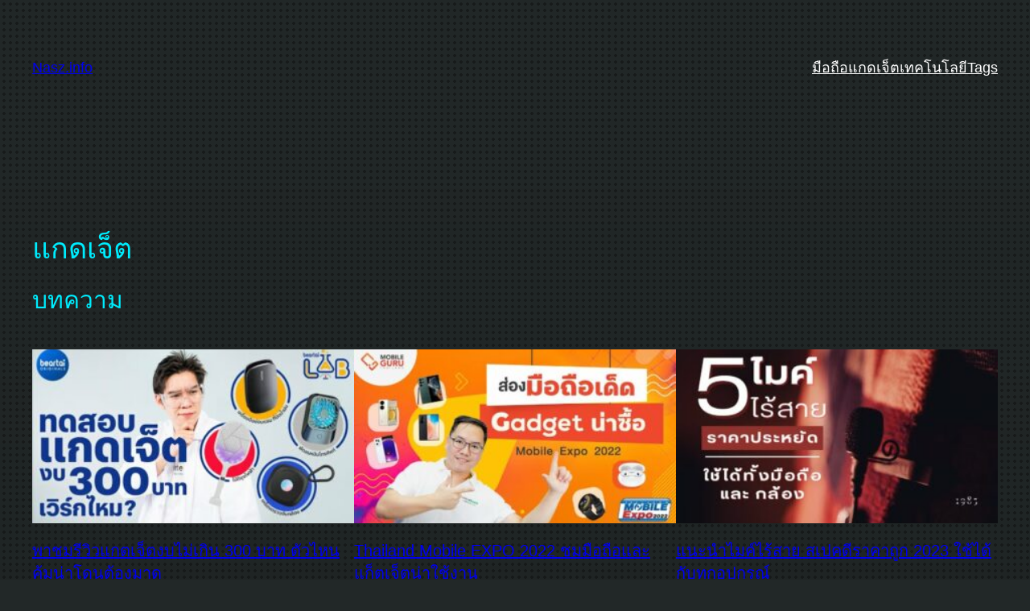

--- FILE ---
content_type: text/html; charset=UTF-8
request_url: https://nasz.info/gadget/?filter=longest
body_size: 20069
content:
<!DOCTYPE html>
<html lang="th">
<head>
	<meta charset="UTF-8" />
	<meta name="viewport" content="width=device-width, initial-scale=1" />
<meta name='robots' content='index, follow, max-image-preview:large, max-snippet:-1, max-video-preview:-1' />

	<!-- This site is optimized with the Yoast SEO plugin v26.7 - https://yoast.com/wordpress/plugins/seo/ -->
	<link rel="canonical" href="https://nasz.info/gadget/" />
	<link rel="next" href="https://nasz.info/gadget/page/2/" />
	<meta property="og:locale" content="th_TH" />
	<meta property="og:type" content="article" />
	<meta property="og:title" content="แกดเจ็ต Nasz.info" />
	<meta property="og:url" content="https://nasz.info/gadget/" />
	<meta property="og:site_name" content="Nasz.info" />
	<script type="application/ld+json" class="yoast-schema-graph">{"@context":"https://schema.org","@graph":[{"@type":"CollectionPage","@id":"https://nasz.info/gadget/","url":"https://nasz.info/gadget/","name":"แกดเจ็ต Nasz.info","isPartOf":{"@id":"https://nasz.info/#website"},"primaryImageOfPage":{"@id":"https://nasz.info/gadget/#primaryimage"},"image":{"@id":"https://nasz.info/gadget/#primaryimage"},"thumbnailUrl":"https://nasz.info/wp-content/uploads/2023/09/e0b981e0b881e0b894e0b980e0b888e0b987e0b895e0b8a3e0b8b2e0b884e0b8b2e0b984e0b8a1e0b988e0b980e0b881e0b8b4e0b899-300-e0b89ae0b8b2e0b897.jpg","breadcrumb":{"@id":"https://nasz.info/gadget/#breadcrumb"},"inLanguage":"th"},{"@type":"ImageObject","inLanguage":"th","@id":"https://nasz.info/gadget/#primaryimage","url":"https://nasz.info/wp-content/uploads/2023/09/e0b981e0b881e0b894e0b980e0b888e0b987e0b895e0b8a3e0b8b2e0b884e0b8b2e0b984e0b8a1e0b988e0b980e0b881e0b8b4e0b899-300-e0b89ae0b8b2e0b897.jpg","contentUrl":"https://nasz.info/wp-content/uploads/2023/09/e0b981e0b881e0b894e0b980e0b888e0b987e0b895e0b8a3e0b8b2e0b884e0b8b2e0b984e0b8a1e0b988e0b980e0b881e0b8b4e0b899-300-e0b89ae0b8b2e0b897.jpg","width":480,"height":360},{"@type":"BreadcrumbList","@id":"https://nasz.info/gadget/#breadcrumb","itemListElement":[{"@type":"ListItem","position":1,"name":"หน้าหลัก","item":"https://nasz.info/"},{"@type":"ListItem","position":2,"name":"แกดเจ็ต"}]},{"@type":"WebSite","@id":"https://nasz.info/#website","url":"https://nasz.info/","name":"Nasz.info","description":"","potentialAction":[{"@type":"SearchAction","target":{"@type":"EntryPoint","urlTemplate":"https://nasz.info/?s={search_term_string}"},"query-input":{"@type":"PropertyValueSpecification","valueRequired":true,"valueName":"search_term_string"}}],"inLanguage":"th"}]}</script>
	<!-- / Yoast SEO plugin. -->


<title>แกดเจ็ต Nasz.info</title>
<link rel="alternate" type="application/rss+xml" title="Nasz.info &raquo; ฟีด" href="https://nasz.info/feed/" />
<link rel="alternate" type="application/rss+xml" title="Nasz.info &raquo; แกดเจ็ต ฟีดหมวดหมู่" href="https://nasz.info/gadget/feed/" />
<style id='wp-img-auto-sizes-contain-inline-css'>
img:is([sizes=auto i],[sizes^="auto," i]){contain-intrinsic-size:3000px 1500px}
/*# sourceURL=wp-img-auto-sizes-contain-inline-css */
</style>
<style id='wp-block-site-title-inline-css'>
.wp-block-site-title{box-sizing:border-box}.wp-block-site-title :where(a){color:inherit;font-family:inherit;font-size:inherit;font-style:inherit;font-weight:inherit;letter-spacing:inherit;line-height:inherit;text-decoration:inherit}
/*# sourceURL=https://nasz.info/wp-includes/blocks/site-title/style.min.css */
</style>
<style id='wp-block-navigation-link-inline-css'>
.wp-block-navigation .wp-block-navigation-item__label{overflow-wrap:break-word}.wp-block-navigation .wp-block-navigation-item__description{display:none}.link-ui-tools{outline:1px solid #f0f0f0;padding:8px}.link-ui-block-inserter{padding-top:8px}.link-ui-block-inserter__back{margin-left:8px;text-transform:uppercase}
/*# sourceURL=https://nasz.info/wp-includes/blocks/navigation-link/style.min.css */
</style>
<style id='wp-block-navigation-inline-css'>
.wp-block-navigation{position:relative}.wp-block-navigation ul{margin-bottom:0;margin-left:0;margin-top:0;padding-left:0}.wp-block-navigation ul,.wp-block-navigation ul li{list-style:none;padding:0}.wp-block-navigation .wp-block-navigation-item{align-items:center;background-color:inherit;display:flex;position:relative}.wp-block-navigation .wp-block-navigation-item .wp-block-navigation__submenu-container:empty{display:none}.wp-block-navigation .wp-block-navigation-item__content{display:block;z-index:1}.wp-block-navigation .wp-block-navigation-item__content.wp-block-navigation-item__content{color:inherit}.wp-block-navigation.has-text-decoration-underline .wp-block-navigation-item__content,.wp-block-navigation.has-text-decoration-underline .wp-block-navigation-item__content:active,.wp-block-navigation.has-text-decoration-underline .wp-block-navigation-item__content:focus{text-decoration:underline}.wp-block-navigation.has-text-decoration-line-through .wp-block-navigation-item__content,.wp-block-navigation.has-text-decoration-line-through .wp-block-navigation-item__content:active,.wp-block-navigation.has-text-decoration-line-through .wp-block-navigation-item__content:focus{text-decoration:line-through}.wp-block-navigation :where(a),.wp-block-navigation :where(a:active),.wp-block-navigation :where(a:focus){text-decoration:none}.wp-block-navigation .wp-block-navigation__submenu-icon{align-self:center;background-color:inherit;border:none;color:currentColor;display:inline-block;font-size:inherit;height:.6em;line-height:0;margin-left:.25em;padding:0;width:.6em}.wp-block-navigation .wp-block-navigation__submenu-icon svg{display:inline-block;stroke:currentColor;height:inherit;margin-top:.075em;width:inherit}.wp-block-navigation{--navigation-layout-justification-setting:flex-start;--navigation-layout-direction:row;--navigation-layout-wrap:wrap;--navigation-layout-justify:flex-start;--navigation-layout-align:center}.wp-block-navigation.is-vertical{--navigation-layout-direction:column;--navigation-layout-justify:initial;--navigation-layout-align:flex-start}.wp-block-navigation.no-wrap{--navigation-layout-wrap:nowrap}.wp-block-navigation.items-justified-center{--navigation-layout-justification-setting:center;--navigation-layout-justify:center}.wp-block-navigation.items-justified-center.is-vertical{--navigation-layout-align:center}.wp-block-navigation.items-justified-right{--navigation-layout-justification-setting:flex-end;--navigation-layout-justify:flex-end}.wp-block-navigation.items-justified-right.is-vertical{--navigation-layout-align:flex-end}.wp-block-navigation.items-justified-space-between{--navigation-layout-justification-setting:space-between;--navigation-layout-justify:space-between}.wp-block-navigation .has-child .wp-block-navigation__submenu-container{align-items:normal;background-color:inherit;color:inherit;display:flex;flex-direction:column;opacity:0;position:absolute;z-index:2}@media not (prefers-reduced-motion){.wp-block-navigation .has-child .wp-block-navigation__submenu-container{transition:opacity .1s linear}}.wp-block-navigation .has-child .wp-block-navigation__submenu-container{height:0;overflow:hidden;visibility:hidden;width:0}.wp-block-navigation .has-child .wp-block-navigation__submenu-container>.wp-block-navigation-item>.wp-block-navigation-item__content{display:flex;flex-grow:1;padding:.5em 1em}.wp-block-navigation .has-child .wp-block-navigation__submenu-container>.wp-block-navigation-item>.wp-block-navigation-item__content .wp-block-navigation__submenu-icon{margin-left:auto;margin-right:0}.wp-block-navigation .has-child .wp-block-navigation__submenu-container .wp-block-navigation-item__content{margin:0}.wp-block-navigation .has-child .wp-block-navigation__submenu-container{left:-1px;top:100%}@media (min-width:782px){.wp-block-navigation .has-child .wp-block-navigation__submenu-container .wp-block-navigation__submenu-container{left:100%;top:-1px}.wp-block-navigation .has-child .wp-block-navigation__submenu-container .wp-block-navigation__submenu-container:before{background:#0000;content:"";display:block;height:100%;position:absolute;right:100%;width:.5em}.wp-block-navigation .has-child .wp-block-navigation__submenu-container .wp-block-navigation__submenu-icon{margin-right:.25em}.wp-block-navigation .has-child .wp-block-navigation__submenu-container .wp-block-navigation__submenu-icon svg{transform:rotate(-90deg)}}.wp-block-navigation .has-child .wp-block-navigation-submenu__toggle[aria-expanded=true]~.wp-block-navigation__submenu-container,.wp-block-navigation .has-child:not(.open-on-click):hover>.wp-block-navigation__submenu-container,.wp-block-navigation .has-child:not(.open-on-click):not(.open-on-hover-click):focus-within>.wp-block-navigation__submenu-container{height:auto;min-width:200px;opacity:1;overflow:visible;visibility:visible;width:auto}.wp-block-navigation.has-background .has-child .wp-block-navigation__submenu-container{left:0;top:100%}@media (min-width:782px){.wp-block-navigation.has-background .has-child .wp-block-navigation__submenu-container .wp-block-navigation__submenu-container{left:100%;top:0}}.wp-block-navigation-submenu{display:flex;position:relative}.wp-block-navigation-submenu .wp-block-navigation__submenu-icon svg{stroke:currentColor}button.wp-block-navigation-item__content{background-color:initial;border:none;color:currentColor;font-family:inherit;font-size:inherit;font-style:inherit;font-weight:inherit;letter-spacing:inherit;line-height:inherit;text-align:left;text-transform:inherit}.wp-block-navigation-submenu__toggle{cursor:pointer}.wp-block-navigation-submenu__toggle[aria-expanded=true]+.wp-block-navigation__submenu-icon>svg,.wp-block-navigation-submenu__toggle[aria-expanded=true]>svg{transform:rotate(180deg)}.wp-block-navigation-item.open-on-click .wp-block-navigation-submenu__toggle{padding-left:0;padding-right:.85em}.wp-block-navigation-item.open-on-click .wp-block-navigation-submenu__toggle+.wp-block-navigation__submenu-icon{margin-left:-.6em;pointer-events:none}.wp-block-navigation-item.open-on-click button.wp-block-navigation-item__content:not(.wp-block-navigation-submenu__toggle){padding:0}.wp-block-navigation .wp-block-page-list,.wp-block-navigation__container,.wp-block-navigation__responsive-close,.wp-block-navigation__responsive-container,.wp-block-navigation__responsive-container-content,.wp-block-navigation__responsive-dialog{gap:inherit}:where(.wp-block-navigation.has-background .wp-block-navigation-item a:not(.wp-element-button)),:where(.wp-block-navigation.has-background .wp-block-navigation-submenu a:not(.wp-element-button)){padding:.5em 1em}:where(.wp-block-navigation .wp-block-navigation__submenu-container .wp-block-navigation-item a:not(.wp-element-button)),:where(.wp-block-navigation .wp-block-navigation__submenu-container .wp-block-navigation-submenu a:not(.wp-element-button)),:where(.wp-block-navigation .wp-block-navigation__submenu-container .wp-block-navigation-submenu button.wp-block-navigation-item__content),:where(.wp-block-navigation .wp-block-navigation__submenu-container .wp-block-pages-list__item button.wp-block-navigation-item__content){padding:.5em 1em}.wp-block-navigation.items-justified-right .wp-block-navigation__container .has-child .wp-block-navigation__submenu-container,.wp-block-navigation.items-justified-right .wp-block-page-list>.has-child .wp-block-navigation__submenu-container,.wp-block-navigation.items-justified-space-between .wp-block-page-list>.has-child:last-child .wp-block-navigation__submenu-container,.wp-block-navigation.items-justified-space-between>.wp-block-navigation__container>.has-child:last-child .wp-block-navigation__submenu-container{left:auto;right:0}.wp-block-navigation.items-justified-right .wp-block-navigation__container .has-child .wp-block-navigation__submenu-container .wp-block-navigation__submenu-container,.wp-block-navigation.items-justified-right .wp-block-page-list>.has-child .wp-block-navigation__submenu-container .wp-block-navigation__submenu-container,.wp-block-navigation.items-justified-space-between .wp-block-page-list>.has-child:last-child .wp-block-navigation__submenu-container .wp-block-navigation__submenu-container,.wp-block-navigation.items-justified-space-between>.wp-block-navigation__container>.has-child:last-child .wp-block-navigation__submenu-container .wp-block-navigation__submenu-container{left:-1px;right:-1px}@media (min-width:782px){.wp-block-navigation.items-justified-right .wp-block-navigation__container .has-child .wp-block-navigation__submenu-container .wp-block-navigation__submenu-container,.wp-block-navigation.items-justified-right .wp-block-page-list>.has-child .wp-block-navigation__submenu-container .wp-block-navigation__submenu-container,.wp-block-navigation.items-justified-space-between .wp-block-page-list>.has-child:last-child .wp-block-navigation__submenu-container .wp-block-navigation__submenu-container,.wp-block-navigation.items-justified-space-between>.wp-block-navigation__container>.has-child:last-child .wp-block-navigation__submenu-container .wp-block-navigation__submenu-container{left:auto;right:100%}}.wp-block-navigation:not(.has-background) .wp-block-navigation__submenu-container{background-color:#fff;border:1px solid #00000026}.wp-block-navigation.has-background .wp-block-navigation__submenu-container{background-color:inherit}.wp-block-navigation:not(.has-text-color) .wp-block-navigation__submenu-container{color:#000}.wp-block-navigation__container{align-items:var(--navigation-layout-align,initial);display:flex;flex-direction:var(--navigation-layout-direction,initial);flex-wrap:var(--navigation-layout-wrap,wrap);justify-content:var(--navigation-layout-justify,initial);list-style:none;margin:0;padding-left:0}.wp-block-navigation__container .is-responsive{display:none}.wp-block-navigation__container:only-child,.wp-block-page-list:only-child{flex-grow:1}@keyframes overlay-menu__fade-in-animation{0%{opacity:0;transform:translateY(.5em)}to{opacity:1;transform:translateY(0)}}.wp-block-navigation__responsive-container{bottom:0;display:none;left:0;position:fixed;right:0;top:0}.wp-block-navigation__responsive-container :where(.wp-block-navigation-item a){color:inherit}.wp-block-navigation__responsive-container .wp-block-navigation__responsive-container-content{align-items:var(--navigation-layout-align,initial);display:flex;flex-direction:var(--navigation-layout-direction,initial);flex-wrap:var(--navigation-layout-wrap,wrap);justify-content:var(--navigation-layout-justify,initial)}.wp-block-navigation__responsive-container:not(.is-menu-open.is-menu-open){background-color:inherit!important;color:inherit!important}.wp-block-navigation__responsive-container.is-menu-open{background-color:inherit;display:flex;flex-direction:column}@media not (prefers-reduced-motion){.wp-block-navigation__responsive-container.is-menu-open{animation:overlay-menu__fade-in-animation .1s ease-out;animation-fill-mode:forwards}}.wp-block-navigation__responsive-container.is-menu-open{overflow:auto;padding:clamp(1rem,var(--wp--style--root--padding-top),20rem) clamp(1rem,var(--wp--style--root--padding-right),20rem) clamp(1rem,var(--wp--style--root--padding-bottom),20rem) clamp(1rem,var(--wp--style--root--padding-left),20rem);z-index:100000}.wp-block-navigation__responsive-container.is-menu-open .wp-block-navigation__responsive-container-content{align-items:var(--navigation-layout-justification-setting,inherit);display:flex;flex-direction:column;flex-wrap:nowrap;overflow:visible;padding-top:calc(2rem + 24px)}.wp-block-navigation__responsive-container.is-menu-open .wp-block-navigation__responsive-container-content,.wp-block-navigation__responsive-container.is-menu-open .wp-block-navigation__responsive-container-content .wp-block-navigation__container,.wp-block-navigation__responsive-container.is-menu-open .wp-block-navigation__responsive-container-content .wp-block-page-list{justify-content:flex-start}.wp-block-navigation__responsive-container.is-menu-open .wp-block-navigation__responsive-container-content .wp-block-navigation__submenu-icon{display:none}.wp-block-navigation__responsive-container.is-menu-open .wp-block-navigation__responsive-container-content .has-child .wp-block-navigation__submenu-container{border:none;height:auto;min-width:200px;opacity:1;overflow:initial;padding-left:2rem;padding-right:2rem;position:static;visibility:visible;width:auto}.wp-block-navigation__responsive-container.is-menu-open .wp-block-navigation__responsive-container-content .wp-block-navigation__container,.wp-block-navigation__responsive-container.is-menu-open .wp-block-navigation__responsive-container-content .wp-block-navigation__submenu-container{gap:inherit}.wp-block-navigation__responsive-container.is-menu-open .wp-block-navigation__responsive-container-content .wp-block-navigation__submenu-container{padding-top:var(--wp--style--block-gap,2em)}.wp-block-navigation__responsive-container.is-menu-open .wp-block-navigation__responsive-container-content .wp-block-navigation-item__content{padding:0}.wp-block-navigation__responsive-container.is-menu-open .wp-block-navigation__responsive-container-content .wp-block-navigation-item,.wp-block-navigation__responsive-container.is-menu-open .wp-block-navigation__responsive-container-content .wp-block-navigation__container,.wp-block-navigation__responsive-container.is-menu-open .wp-block-navigation__responsive-container-content .wp-block-page-list{align-items:var(--navigation-layout-justification-setting,initial);display:flex;flex-direction:column}.wp-block-navigation__responsive-container.is-menu-open .wp-block-navigation-item,.wp-block-navigation__responsive-container.is-menu-open .wp-block-navigation-item .wp-block-navigation__submenu-container,.wp-block-navigation__responsive-container.is-menu-open .wp-block-navigation__container,.wp-block-navigation__responsive-container.is-menu-open .wp-block-page-list{background:#0000!important;color:inherit!important}.wp-block-navigation__responsive-container.is-menu-open .wp-block-navigation__submenu-container.wp-block-navigation__submenu-container.wp-block-navigation__submenu-container.wp-block-navigation__submenu-container{left:auto;right:auto}@media (min-width:600px){.wp-block-navigation__responsive-container:not(.hidden-by-default):not(.is-menu-open){background-color:inherit;display:block;position:relative;width:100%;z-index:auto}.wp-block-navigation__responsive-container:not(.hidden-by-default):not(.is-menu-open) .wp-block-navigation__responsive-container-close{display:none}.wp-block-navigation__responsive-container.is-menu-open .wp-block-navigation__submenu-container.wp-block-navigation__submenu-container.wp-block-navigation__submenu-container.wp-block-navigation__submenu-container{left:0}}.wp-block-navigation:not(.has-background) .wp-block-navigation__responsive-container.is-menu-open{background-color:#fff}.wp-block-navigation:not(.has-text-color) .wp-block-navigation__responsive-container.is-menu-open{color:#000}.wp-block-navigation__toggle_button_label{font-size:1rem;font-weight:700}.wp-block-navigation__responsive-container-close,.wp-block-navigation__responsive-container-open{background:#0000;border:none;color:currentColor;cursor:pointer;margin:0;padding:0;text-transform:inherit;vertical-align:middle}.wp-block-navigation__responsive-container-close svg,.wp-block-navigation__responsive-container-open svg{fill:currentColor;display:block;height:24px;pointer-events:none;width:24px}.wp-block-navigation__responsive-container-open{display:flex}.wp-block-navigation__responsive-container-open.wp-block-navigation__responsive-container-open.wp-block-navigation__responsive-container-open{font-family:inherit;font-size:inherit;font-weight:inherit}@media (min-width:600px){.wp-block-navigation__responsive-container-open:not(.always-shown){display:none}}.wp-block-navigation__responsive-container-close{position:absolute;right:0;top:0;z-index:2}.wp-block-navigation__responsive-container-close.wp-block-navigation__responsive-container-close.wp-block-navigation__responsive-container-close{font-family:inherit;font-size:inherit;font-weight:inherit}.wp-block-navigation__responsive-close{width:100%}.has-modal-open .wp-block-navigation__responsive-close{margin-left:auto;margin-right:auto;max-width:var(--wp--style--global--wide-size,100%)}.wp-block-navigation__responsive-close:focus{outline:none}.is-menu-open .wp-block-navigation__responsive-close,.is-menu-open .wp-block-navigation__responsive-container-content,.is-menu-open .wp-block-navigation__responsive-dialog{box-sizing:border-box}.wp-block-navigation__responsive-dialog{position:relative}.has-modal-open .admin-bar .is-menu-open .wp-block-navigation__responsive-dialog{margin-top:46px}@media (min-width:782px){.has-modal-open .admin-bar .is-menu-open .wp-block-navigation__responsive-dialog{margin-top:32px}}html.has-modal-open{overflow:hidden}
/*# sourceURL=https://nasz.info/wp-includes/blocks/navigation/style.min.css */
</style>
<style id='wp-block-group-inline-css'>
.wp-block-group{box-sizing:border-box}:where(.wp-block-group.wp-block-group-is-layout-constrained){position:relative}
/*# sourceURL=https://nasz.info/wp-includes/blocks/group/style.min.css */
</style>
<style id='wp-block-query-title-inline-css'>
.wp-block-query-title{box-sizing:border-box}
/*# sourceURL=https://nasz.info/wp-includes/blocks/query-title/style.min.css */
</style>
<style id='wp-block-heading-inline-css'>
h1:where(.wp-block-heading).has-background,h2:where(.wp-block-heading).has-background,h3:where(.wp-block-heading).has-background,h4:where(.wp-block-heading).has-background,h5:where(.wp-block-heading).has-background,h6:where(.wp-block-heading).has-background{padding:1.25em 2.375em}h1.has-text-align-left[style*=writing-mode]:where([style*=vertical-lr]),h1.has-text-align-right[style*=writing-mode]:where([style*=vertical-rl]),h2.has-text-align-left[style*=writing-mode]:where([style*=vertical-lr]),h2.has-text-align-right[style*=writing-mode]:where([style*=vertical-rl]),h3.has-text-align-left[style*=writing-mode]:where([style*=vertical-lr]),h3.has-text-align-right[style*=writing-mode]:where([style*=vertical-rl]),h4.has-text-align-left[style*=writing-mode]:where([style*=vertical-lr]),h4.has-text-align-right[style*=writing-mode]:where([style*=vertical-rl]),h5.has-text-align-left[style*=writing-mode]:where([style*=vertical-lr]),h5.has-text-align-right[style*=writing-mode]:where([style*=vertical-rl]),h6.has-text-align-left[style*=writing-mode]:where([style*=vertical-lr]),h6.has-text-align-right[style*=writing-mode]:where([style*=vertical-rl]){rotate:180deg}
/*# sourceURL=https://nasz.info/wp-includes/blocks/heading/style.min.css */
</style>
<style id='wp-block-post-featured-image-inline-css'>
.wp-block-post-featured-image{margin-left:0;margin-right:0}.wp-block-post-featured-image a{display:block;height:100%}.wp-block-post-featured-image :where(img){box-sizing:border-box;height:auto;max-width:100%;vertical-align:bottom;width:100%}.wp-block-post-featured-image.alignfull img,.wp-block-post-featured-image.alignwide img{width:100%}.wp-block-post-featured-image .wp-block-post-featured-image__overlay.has-background-dim{background-color:#000;inset:0;position:absolute}.wp-block-post-featured-image{position:relative}.wp-block-post-featured-image .wp-block-post-featured-image__overlay.has-background-gradient{background-color:initial}.wp-block-post-featured-image .wp-block-post-featured-image__overlay.has-background-dim-0{opacity:0}.wp-block-post-featured-image .wp-block-post-featured-image__overlay.has-background-dim-10{opacity:.1}.wp-block-post-featured-image .wp-block-post-featured-image__overlay.has-background-dim-20{opacity:.2}.wp-block-post-featured-image .wp-block-post-featured-image__overlay.has-background-dim-30{opacity:.3}.wp-block-post-featured-image .wp-block-post-featured-image__overlay.has-background-dim-40{opacity:.4}.wp-block-post-featured-image .wp-block-post-featured-image__overlay.has-background-dim-50{opacity:.5}.wp-block-post-featured-image .wp-block-post-featured-image__overlay.has-background-dim-60{opacity:.6}.wp-block-post-featured-image .wp-block-post-featured-image__overlay.has-background-dim-70{opacity:.7}.wp-block-post-featured-image .wp-block-post-featured-image__overlay.has-background-dim-80{opacity:.8}.wp-block-post-featured-image .wp-block-post-featured-image__overlay.has-background-dim-90{opacity:.9}.wp-block-post-featured-image .wp-block-post-featured-image__overlay.has-background-dim-100{opacity:1}.wp-block-post-featured-image:where(.alignleft,.alignright){width:100%}
/*# sourceURL=https://nasz.info/wp-includes/blocks/post-featured-image/style.min.css */
</style>
<style id='wp-block-post-title-inline-css'>
.wp-block-post-title{box-sizing:border-box;word-break:break-word}.wp-block-post-title :where(a){display:inline-block;font-family:inherit;font-size:inherit;font-style:inherit;font-weight:inherit;letter-spacing:inherit;line-height:inherit;text-decoration:inherit}
/*# sourceURL=https://nasz.info/wp-includes/blocks/post-title/style.min.css */
</style>
<style id='wp-block-spacer-inline-css'>
.wp-block-spacer{clear:both}
/*# sourceURL=https://nasz.info/wp-includes/blocks/spacer/style.min.css */
</style>
<style id='wp-block-post-template-inline-css'>
.wp-block-post-template{box-sizing:border-box;list-style:none;margin-bottom:0;margin-top:0;max-width:100%;padding:0}.wp-block-post-template.is-flex-container{display:flex;flex-direction:row;flex-wrap:wrap;gap:1.25em}.wp-block-post-template.is-flex-container>li{margin:0;width:100%}@media (min-width:600px){.wp-block-post-template.is-flex-container.is-flex-container.columns-2>li{width:calc(50% - .625em)}.wp-block-post-template.is-flex-container.is-flex-container.columns-3>li{width:calc(33.33333% - .83333em)}.wp-block-post-template.is-flex-container.is-flex-container.columns-4>li{width:calc(25% - .9375em)}.wp-block-post-template.is-flex-container.is-flex-container.columns-5>li{width:calc(20% - 1em)}.wp-block-post-template.is-flex-container.is-flex-container.columns-6>li{width:calc(16.66667% - 1.04167em)}}@media (max-width:600px){.wp-block-post-template-is-layout-grid.wp-block-post-template-is-layout-grid.wp-block-post-template-is-layout-grid.wp-block-post-template-is-layout-grid{grid-template-columns:1fr}}.wp-block-post-template-is-layout-constrained>li>.alignright,.wp-block-post-template-is-layout-flow>li>.alignright{float:right;margin-inline-end:0;margin-inline-start:2em}.wp-block-post-template-is-layout-constrained>li>.alignleft,.wp-block-post-template-is-layout-flow>li>.alignleft{float:left;margin-inline-end:2em;margin-inline-start:0}.wp-block-post-template-is-layout-constrained>li>.aligncenter,.wp-block-post-template-is-layout-flow>li>.aligncenter{margin-inline-end:auto;margin-inline-start:auto}
/*# sourceURL=https://nasz.info/wp-includes/blocks/post-template/style.min.css */
</style>
<style id='wp-block-query-pagination-inline-css'>
.wp-block-query-pagination.is-content-justification-space-between>.wp-block-query-pagination-next:last-of-type{margin-inline-start:auto}.wp-block-query-pagination.is-content-justification-space-between>.wp-block-query-pagination-previous:first-child{margin-inline-end:auto}.wp-block-query-pagination .wp-block-query-pagination-previous-arrow{display:inline-block;margin-right:1ch}.wp-block-query-pagination .wp-block-query-pagination-previous-arrow:not(.is-arrow-chevron){transform:scaleX(1)}.wp-block-query-pagination .wp-block-query-pagination-next-arrow{display:inline-block;margin-left:1ch}.wp-block-query-pagination .wp-block-query-pagination-next-arrow:not(.is-arrow-chevron){transform:scaleX(1)}.wp-block-query-pagination.aligncenter{justify-content:center}
/*# sourceURL=https://nasz.info/wp-includes/blocks/query-pagination/style.min.css */
</style>
<style id='wp-emoji-styles-inline-css'>

	img.wp-smiley, img.emoji {
		display: inline !important;
		border: none !important;
		box-shadow: none !important;
		height: 1em !important;
		width: 1em !important;
		margin: 0 0.07em !important;
		vertical-align: -0.1em !important;
		background: none !important;
		padding: 0 !important;
	}
/*# sourceURL=wp-emoji-styles-inline-css */
</style>
<style id='wp-block-library-inline-css'>
:root{--wp-block-synced-color:#7a00df;--wp-block-synced-color--rgb:122,0,223;--wp-bound-block-color:var(--wp-block-synced-color);--wp-editor-canvas-background:#ddd;--wp-admin-theme-color:#007cba;--wp-admin-theme-color--rgb:0,124,186;--wp-admin-theme-color-darker-10:#006ba1;--wp-admin-theme-color-darker-10--rgb:0,107,160.5;--wp-admin-theme-color-darker-20:#005a87;--wp-admin-theme-color-darker-20--rgb:0,90,135;--wp-admin-border-width-focus:2px}@media (min-resolution:192dpi){:root{--wp-admin-border-width-focus:1.5px}}.wp-element-button{cursor:pointer}:root .has-very-light-gray-background-color{background-color:#eee}:root .has-very-dark-gray-background-color{background-color:#313131}:root .has-very-light-gray-color{color:#eee}:root .has-very-dark-gray-color{color:#313131}:root .has-vivid-green-cyan-to-vivid-cyan-blue-gradient-background{background:linear-gradient(135deg,#00d084,#0693e3)}:root .has-purple-crush-gradient-background{background:linear-gradient(135deg,#34e2e4,#4721fb 50%,#ab1dfe)}:root .has-hazy-dawn-gradient-background{background:linear-gradient(135deg,#faaca8,#dad0ec)}:root .has-subdued-olive-gradient-background{background:linear-gradient(135deg,#fafae1,#67a671)}:root .has-atomic-cream-gradient-background{background:linear-gradient(135deg,#fdd79a,#004a59)}:root .has-nightshade-gradient-background{background:linear-gradient(135deg,#330968,#31cdcf)}:root .has-midnight-gradient-background{background:linear-gradient(135deg,#020381,#2874fc)}:root{--wp--preset--font-size--normal:16px;--wp--preset--font-size--huge:42px}.has-regular-font-size{font-size:1em}.has-larger-font-size{font-size:2.625em}.has-normal-font-size{font-size:var(--wp--preset--font-size--normal)}.has-huge-font-size{font-size:var(--wp--preset--font-size--huge)}.has-text-align-center{text-align:center}.has-text-align-left{text-align:left}.has-text-align-right{text-align:right}.has-fit-text{white-space:nowrap!important}#end-resizable-editor-section{display:none}.aligncenter{clear:both}.items-justified-left{justify-content:flex-start}.items-justified-center{justify-content:center}.items-justified-right{justify-content:flex-end}.items-justified-space-between{justify-content:space-between}.screen-reader-text{border:0;clip-path:inset(50%);height:1px;margin:-1px;overflow:hidden;padding:0;position:absolute;width:1px;word-wrap:normal!important}.screen-reader-text:focus{background-color:#ddd;clip-path:none;color:#444;display:block;font-size:1em;height:auto;left:5px;line-height:normal;padding:15px 23px 14px;text-decoration:none;top:5px;width:auto;z-index:100000}html :where(.has-border-color){border-style:solid}html :where([style*=border-top-color]){border-top-style:solid}html :where([style*=border-right-color]){border-right-style:solid}html :where([style*=border-bottom-color]){border-bottom-style:solid}html :where([style*=border-left-color]){border-left-style:solid}html :where([style*=border-width]){border-style:solid}html :where([style*=border-top-width]){border-top-style:solid}html :where([style*=border-right-width]){border-right-style:solid}html :where([style*=border-bottom-width]){border-bottom-style:solid}html :where([style*=border-left-width]){border-left-style:solid}html :where(img[class*=wp-image-]){height:auto;max-width:100%}:where(figure){margin:0 0 1em}html :where(.is-position-sticky){--wp-admin--admin-bar--position-offset:var(--wp-admin--admin-bar--height,0px)}@media screen and (max-width:600px){html :where(.is-position-sticky){--wp-admin--admin-bar--position-offset:0px}}
/*# sourceURL=/wp-includes/css/dist/block-library/common.min.css */
</style>
<style id='global-styles-inline-css'>
:root{--wp--preset--aspect-ratio--square: 1;--wp--preset--aspect-ratio--4-3: 4/3;--wp--preset--aspect-ratio--3-4: 3/4;--wp--preset--aspect-ratio--3-2: 3/2;--wp--preset--aspect-ratio--2-3: 2/3;--wp--preset--aspect-ratio--16-9: 16/9;--wp--preset--aspect-ratio--9-16: 9/16;--wp--preset--color--black: #000000;--wp--preset--color--cyan-bluish-gray: #abb8c3;--wp--preset--color--white: #ffffff;--wp--preset--color--pale-pink: #f78da7;--wp--preset--color--vivid-red: #cf2e2e;--wp--preset--color--luminous-vivid-orange: #00ffff;--wp--preset--color--luminous-vivid-amber: #00ebfc;--wp--preset--color--light-green-cyan: #7bdcb5;--wp--preset--color--vivid-green-cyan: #00d084;--wp--preset--color--pale-cyan-blue: #8ed1fc;--wp--preset--color--vivid-cyan-blue: #0693e3;--wp--preset--color--vivid-purple: #9b51e0;--wp--preset--color--base: #222828;--wp--preset--color--contrast: #ffffff;--wp--preset--color--primary: #53e8ed;--wp--preset--color--secondary: #9dfcfc;--wp--preset--color--tertiary: #02cce3;--wp--preset--gradient--vivid-cyan-blue-to-vivid-purple: linear-gradient(135deg,rgb(6,147,227) 0%,rgb(155,81,224) 100%);--wp--preset--gradient--light-green-cyan-to-vivid-green-cyan: linear-gradient(135deg,rgb(122,220,180) 0%,rgb(0,208,130) 100%);--wp--preset--gradient--luminous-vivid-amber-to-luminous-vivid-orange: linear-gradient(135deg,rgb(252,185,0) 0%,rgb(255,105,0) 100%);--wp--preset--gradient--luminous-vivid-orange-to-vivid-red: linear-gradient(135deg,rgb(255,105,0) 0%,rgb(207,46,46) 100%);--wp--preset--gradient--very-light-gray-to-cyan-bluish-gray: linear-gradient(135deg,rgb(238,238,238) 0%,rgb(169,184,195) 100%);--wp--preset--gradient--cool-to-warm-spectrum: linear-gradient(135deg,rgb(74,234,220) 0%,rgb(151,120,209) 20%,rgb(207,42,186) 40%,rgb(238,44,130) 60%,rgb(251,105,98) 80%,rgb(254,248,76) 100%);--wp--preset--gradient--blush-light-purple: linear-gradient(135deg,rgb(255,206,236) 0%,rgb(152,150,240) 100%);--wp--preset--gradient--blush-bordeaux: linear-gradient(135deg,rgb(254,205,165) 0%,rgb(254,45,45) 50%,rgb(107,0,62) 100%);--wp--preset--gradient--luminous-dusk: linear-gradient(135deg,rgb(255,203,112) 0%,rgb(199,81,192) 50%,rgb(65,88,208) 100%);--wp--preset--gradient--pale-ocean: linear-gradient(135deg,rgb(255,245,203) 0%,rgb(182,227,212) 50%,rgb(51,167,181) 100%);--wp--preset--gradient--electric-grass: linear-gradient(135deg,rgb(202,248,128) 0%,rgb(113,206,126) 100%);--wp--preset--gradient--midnight: linear-gradient(135deg,rgb(2,3,129) 0%,rgb(40,116,252) 100%);--wp--preset--gradient--primary-secondary: linear-gradient(180deg, var(--wp--preset--color--primary) 0%,var(--wp--preset--color--secondary) 100%);--wp--preset--gradient--secondary-primary: linear-gradient(180deg, var(--wp--preset--color--secondary) 0%,var(--wp--preset--color--primary) 100%);--wp--preset--gradient--tertiary-secondary: linear-gradient(180deg, var(--wp--preset--color--primary) 0%,var(--wp--preset--color--tertiary) 100%);--wp--preset--gradient--tertiary-primary: linear-gradient(180deg, var(--wp--preset--color--tertiary) 0%,var(--wp--preset--color--primary) 100%);--wp--preset--gradient--base-primary: linear-gradient(180deg, var(--wp--preset--color--base) 0%,var(--wp--preset--color--primary) 350%);--wp--preset--gradient--dots: radial-gradient(circle at 5px 5px,#0c0d0d70 2px,#ffffff00 0px,#ffffff00 0px) 0 0 / 8px 8px, linear-gradient(180deg, var(--wp--preset--color--base) 0%,#000000 200%);--wp--preset--font-size--small: clamp(0.875rem, 0.875rem + ((1vw - 0.2rem) * 0.227), 1rem);--wp--preset--font-size--medium: clamp(1rem, 1rem + ((1vw - 0.2rem) * 0.227), 1.125rem);--wp--preset--font-size--large: clamp(1.75rem, 1.75rem + ((1vw - 0.2rem) * 0.227), 1.875rem);--wp--preset--font-size--x-large: 2.25rem;--wp--preset--font-size--xx-large: clamp(6.1rem, 6.1rem + ((1vw - 0.2rem) * 7.091), 10rem);--wp--preset--font-family--dm-sans: "DM Sans", sans-serif;--wp--preset--font-family--ibm-plex-mono: 'IBM Plex Mono', monospace;--wp--preset--font-family--inter: "Inter", sans-serif;--wp--preset--font-family--system-font: -apple-system,BlinkMacSystemFont,"Segoe UI",Roboto,Oxygen-Sans,Ubuntu,Cantarell,"Helvetica Neue",sans-serif;--wp--preset--font-family--source-serif-pro: "Source Serif Pro", serif;--wp--preset--font-family--kanit: Kanit, sans-serif;--wp--preset--font-family--prompt: Prompt, sans-serif;--wp--preset--font-family--mitr: Mitr, sans-serif;--wp--preset--spacing--20: 0.44rem;--wp--preset--spacing--30: clamp(1.5rem, 5vw, 2rem);--wp--preset--spacing--40: clamp(1.8rem, 1.8rem + ((1vw - 0.48rem) * 2.885), 3rem);--wp--preset--spacing--50: clamp(2.5rem, 8vw, 4.5rem);--wp--preset--spacing--60: clamp(3.75rem, 10vw, 7rem);--wp--preset--spacing--70: clamp(5rem, 5.25rem + ((1vw - 0.48rem) * 9.096), 8rem);--wp--preset--spacing--80: clamp(7rem, 14vw, 11rem);--wp--preset--shadow--natural: 6px 6px 9px rgba(0, 0, 0, 0.2);--wp--preset--shadow--deep: 12px 12px 50px rgba(0, 0, 0, 0.4);--wp--preset--shadow--sharp: 6px 6px 0px rgba(0, 0, 0, 0.2);--wp--preset--shadow--outlined: 6px 6px 0px -3px rgb(255, 255, 255), 6px 6px rgb(0, 0, 0);--wp--preset--shadow--crisp: 6px 6px 0px rgb(0, 0, 0);}:root { --wp--style--global--content-size: 900px;--wp--style--global--wide-size: 1200px; }:where(body) { margin: 0; }.wp-site-blocks { padding-top: var(--wp--style--root--padding-top); padding-bottom: var(--wp--style--root--padding-bottom); }.has-global-padding { padding-right: var(--wp--style--root--padding-right); padding-left: var(--wp--style--root--padding-left); }.has-global-padding > .alignfull { margin-right: calc(var(--wp--style--root--padding-right) * -1); margin-left: calc(var(--wp--style--root--padding-left) * -1); }.has-global-padding :where(:not(.alignfull.is-layout-flow) > .has-global-padding:not(.wp-block-block, .alignfull)) { padding-right: 0; padding-left: 0; }.has-global-padding :where(:not(.alignfull.is-layout-flow) > .has-global-padding:not(.wp-block-block, .alignfull)) > .alignfull { margin-left: 0; margin-right: 0; }.wp-site-blocks > .alignleft { float: left; margin-right: 2em; }.wp-site-blocks > .alignright { float: right; margin-left: 2em; }.wp-site-blocks > .aligncenter { justify-content: center; margin-left: auto; margin-right: auto; }:where(.wp-site-blocks) > * { margin-block-start: 1.5rem; margin-block-end: 0; }:where(.wp-site-blocks) > :first-child { margin-block-start: 0; }:where(.wp-site-blocks) > :last-child { margin-block-end: 0; }:root { --wp--style--block-gap: 1.5rem; }:root :where(.is-layout-flow) > :first-child{margin-block-start: 0;}:root :where(.is-layout-flow) > :last-child{margin-block-end: 0;}:root :where(.is-layout-flow) > *{margin-block-start: 1.5rem;margin-block-end: 0;}:root :where(.is-layout-constrained) > :first-child{margin-block-start: 0;}:root :where(.is-layout-constrained) > :last-child{margin-block-end: 0;}:root :where(.is-layout-constrained) > *{margin-block-start: 1.5rem;margin-block-end: 0;}:root :where(.is-layout-flex){gap: 1.5rem;}:root :where(.is-layout-grid){gap: 1.5rem;}.is-layout-flow > .alignleft{float: left;margin-inline-start: 0;margin-inline-end: 2em;}.is-layout-flow > .alignright{float: right;margin-inline-start: 2em;margin-inline-end: 0;}.is-layout-flow > .aligncenter{margin-left: auto !important;margin-right: auto !important;}.is-layout-constrained > .alignleft{float: left;margin-inline-start: 0;margin-inline-end: 2em;}.is-layout-constrained > .alignright{float: right;margin-inline-start: 2em;margin-inline-end: 0;}.is-layout-constrained > .aligncenter{margin-left: auto !important;margin-right: auto !important;}.is-layout-constrained > :where(:not(.alignleft):not(.alignright):not(.alignfull)){max-width: var(--wp--style--global--content-size);margin-left: auto !important;margin-right: auto !important;}.is-layout-constrained > .alignwide{max-width: var(--wp--style--global--wide-size);}body .is-layout-flex{display: flex;}.is-layout-flex{flex-wrap: wrap;align-items: center;}.is-layout-flex > :is(*, div){margin: 0;}body .is-layout-grid{display: grid;}.is-layout-grid > :is(*, div){margin: 0;}html{min-height: calc(100% - var(--wp-admin--admin-bar--height, 0px));}body{background: var(--wp--preset--gradient--dots);background-color: var(--wp--preset--color--base);color: var(--wp--preset--color--contrast);font-family: var(--wp--preset--font-family--prompt);font-size: var(--wp--preset--font-size--medium);line-height: 1.6;--wp--style--root--padding-top: var(--wp--preset--spacing--40);--wp--style--root--padding-right: var(--wp--preset--spacing--30);--wp--style--root--padding-bottom: var(--wp--preset--spacing--40);--wp--style--root--padding-left: var(--wp--preset--spacing--30);}a:where(:not(.wp-element-button)){color: var(--wp--preset--color--luminous-vivid-amber);text-decoration: underline;}:root :where(a:where(:not(.wp-element-button)):hover){color: var(--wp--preset--color--luminous-vivid-orange);text-decoration: none;}:root :where(a:where(:not(.wp-element-button)):focus){color: var(--wp--preset--color--tertiary);text-decoration: underline dashed;}:root :where(a:where(:not(.wp-element-button)):active){color: var(--wp--preset--color--tertiary);text-decoration: none;}h1, h2, h3, h4, h5, h6{color: var(--wp--preset--color--luminous-vivid-amber);font-style: normal;font-weight: 400;line-height: 1.4;}h1{color: var(--wp--preset--color--luminous-vivid-amber);font-family: var(--wp--preset--font-family--kanit);font-size: clamp(24.034px, 1.502rem + ((1vw - 3.2px) * 1.814), 40px);line-height: 1.2;}h2{color: var(--wp--preset--color--luminous-vivid-amber);font-family: var(--wp--preset--font-family--kanit);font-size: clamp(18.959px, 1.185rem + ((1vw - 3.2px) * 1.255), 30px);line-height: 1.2;}h3{color: var(--wp--preset--color--luminous-vivid-amber);font-size: clamp(16.293px, 1.018rem + ((1vw - 3.2px) * 0.989), 25px);}h4{color: var(--wp--preset--color--luminous-vivid-amber);font-size: clamp(14px, 0.875rem + ((1vw - 3.2px) * 0.682), 20px);}h5{color: var(--wp--preset--color--luminous-vivid-amber);font-size: clamp(14px, 0.875rem + ((1vw - 3.2px) * 0.227), 16px);font-style: normal;font-weight: 700;text-transform: uppercase;}h6{color: var(--wp--preset--color--luminous-vivid-amber);font-size: clamp(14px, 0.875rem + ((1vw - 3.2px) * 0.227), 16px);text-transform: uppercase;}:root :where(.wp-element-button, .wp-block-button__link){background: var(--wp--preset--gradient--luminous-vivid-amber-to-luminous-vivid-orange);background-color: var(--wp--preset--color--primary);border-radius: 5px;border-width: 0;color: var(--wp--preset--color--base);font-family: inherit;font-size: inherit;font-style: inherit;font-weight: inherit;letter-spacing: inherit;line-height: inherit;padding-top: calc(0.667em + 2px);padding-right: calc(1.333em + 2px);padding-bottom: calc(0.667em + 2px);padding-left: calc(1.333em + 2px);text-decoration: none;text-transform: inherit;}:root :where(.wp-element-button:visited, .wp-block-button__link:visited){color: var(--wp--preset--color--base);}:root :where(.wp-element-button:hover, .wp-block-button__link:hover){background: var(--wp--preset--gradient--secondary-primary);background-color: var(--wp--preset--color--contrast);color: var(--wp--preset--color--base);}:root :where(.wp-element-button:focus, .wp-block-button__link:focus){background: var(--wp--preset--gradient--secondary-primary);background-color: var(--wp--preset--color--contrast);color: var(--wp--preset--color--base);}:root :where(.wp-element-button:active, .wp-block-button__link:active){background: none;background-color: var(--wp--preset--color--secondary);color: var(--wp--preset--color--base);}.has-black-color{color: var(--wp--preset--color--black) !important;}.has-cyan-bluish-gray-color{color: var(--wp--preset--color--cyan-bluish-gray) !important;}.has-white-color{color: var(--wp--preset--color--white) !important;}.has-pale-pink-color{color: var(--wp--preset--color--pale-pink) !important;}.has-vivid-red-color{color: var(--wp--preset--color--vivid-red) !important;}.has-luminous-vivid-orange-color{color: var(--wp--preset--color--luminous-vivid-orange) !important;}.has-luminous-vivid-amber-color{color: var(--wp--preset--color--luminous-vivid-amber) !important;}.has-light-green-cyan-color{color: var(--wp--preset--color--light-green-cyan) !important;}.has-vivid-green-cyan-color{color: var(--wp--preset--color--vivid-green-cyan) !important;}.has-pale-cyan-blue-color{color: var(--wp--preset--color--pale-cyan-blue) !important;}.has-vivid-cyan-blue-color{color: var(--wp--preset--color--vivid-cyan-blue) !important;}.has-vivid-purple-color{color: var(--wp--preset--color--vivid-purple) !important;}.has-base-color{color: var(--wp--preset--color--base) !important;}.has-contrast-color{color: var(--wp--preset--color--contrast) !important;}.has-primary-color{color: var(--wp--preset--color--primary) !important;}.has-secondary-color{color: var(--wp--preset--color--secondary) !important;}.has-tertiary-color{color: var(--wp--preset--color--tertiary) !important;}.has-black-background-color{background-color: var(--wp--preset--color--black) !important;}.has-cyan-bluish-gray-background-color{background-color: var(--wp--preset--color--cyan-bluish-gray) !important;}.has-white-background-color{background-color: var(--wp--preset--color--white) !important;}.has-pale-pink-background-color{background-color: var(--wp--preset--color--pale-pink) !important;}.has-vivid-red-background-color{background-color: var(--wp--preset--color--vivid-red) !important;}.has-luminous-vivid-orange-background-color{background-color: var(--wp--preset--color--luminous-vivid-orange) !important;}.has-luminous-vivid-amber-background-color{background-color: var(--wp--preset--color--luminous-vivid-amber) !important;}.has-light-green-cyan-background-color{background-color: var(--wp--preset--color--light-green-cyan) !important;}.has-vivid-green-cyan-background-color{background-color: var(--wp--preset--color--vivid-green-cyan) !important;}.has-pale-cyan-blue-background-color{background-color: var(--wp--preset--color--pale-cyan-blue) !important;}.has-vivid-cyan-blue-background-color{background-color: var(--wp--preset--color--vivid-cyan-blue) !important;}.has-vivid-purple-background-color{background-color: var(--wp--preset--color--vivid-purple) !important;}.has-base-background-color{background-color: var(--wp--preset--color--base) !important;}.has-contrast-background-color{background-color: var(--wp--preset--color--contrast) !important;}.has-primary-background-color{background-color: var(--wp--preset--color--primary) !important;}.has-secondary-background-color{background-color: var(--wp--preset--color--secondary) !important;}.has-tertiary-background-color{background-color: var(--wp--preset--color--tertiary) !important;}.has-black-border-color{border-color: var(--wp--preset--color--black) !important;}.has-cyan-bluish-gray-border-color{border-color: var(--wp--preset--color--cyan-bluish-gray) !important;}.has-white-border-color{border-color: var(--wp--preset--color--white) !important;}.has-pale-pink-border-color{border-color: var(--wp--preset--color--pale-pink) !important;}.has-vivid-red-border-color{border-color: var(--wp--preset--color--vivid-red) !important;}.has-luminous-vivid-orange-border-color{border-color: var(--wp--preset--color--luminous-vivid-orange) !important;}.has-luminous-vivid-amber-border-color{border-color: var(--wp--preset--color--luminous-vivid-amber) !important;}.has-light-green-cyan-border-color{border-color: var(--wp--preset--color--light-green-cyan) !important;}.has-vivid-green-cyan-border-color{border-color: var(--wp--preset--color--vivid-green-cyan) !important;}.has-pale-cyan-blue-border-color{border-color: var(--wp--preset--color--pale-cyan-blue) !important;}.has-vivid-cyan-blue-border-color{border-color: var(--wp--preset--color--vivid-cyan-blue) !important;}.has-vivid-purple-border-color{border-color: var(--wp--preset--color--vivid-purple) !important;}.has-base-border-color{border-color: var(--wp--preset--color--base) !important;}.has-contrast-border-color{border-color: var(--wp--preset--color--contrast) !important;}.has-primary-border-color{border-color: var(--wp--preset--color--primary) !important;}.has-secondary-border-color{border-color: var(--wp--preset--color--secondary) !important;}.has-tertiary-border-color{border-color: var(--wp--preset--color--tertiary) !important;}.has-vivid-cyan-blue-to-vivid-purple-gradient-background{background: var(--wp--preset--gradient--vivid-cyan-blue-to-vivid-purple) !important;}.has-light-green-cyan-to-vivid-green-cyan-gradient-background{background: var(--wp--preset--gradient--light-green-cyan-to-vivid-green-cyan) !important;}.has-luminous-vivid-amber-to-luminous-vivid-orange-gradient-background{background: var(--wp--preset--gradient--luminous-vivid-amber-to-luminous-vivid-orange) !important;}.has-luminous-vivid-orange-to-vivid-red-gradient-background{background: var(--wp--preset--gradient--luminous-vivid-orange-to-vivid-red) !important;}.has-very-light-gray-to-cyan-bluish-gray-gradient-background{background: var(--wp--preset--gradient--very-light-gray-to-cyan-bluish-gray) !important;}.has-cool-to-warm-spectrum-gradient-background{background: var(--wp--preset--gradient--cool-to-warm-spectrum) !important;}.has-blush-light-purple-gradient-background{background: var(--wp--preset--gradient--blush-light-purple) !important;}.has-blush-bordeaux-gradient-background{background: var(--wp--preset--gradient--blush-bordeaux) !important;}.has-luminous-dusk-gradient-background{background: var(--wp--preset--gradient--luminous-dusk) !important;}.has-pale-ocean-gradient-background{background: var(--wp--preset--gradient--pale-ocean) !important;}.has-electric-grass-gradient-background{background: var(--wp--preset--gradient--electric-grass) !important;}.has-midnight-gradient-background{background: var(--wp--preset--gradient--midnight) !important;}.has-primary-secondary-gradient-background{background: var(--wp--preset--gradient--primary-secondary) !important;}.has-secondary-primary-gradient-background{background: var(--wp--preset--gradient--secondary-primary) !important;}.has-tertiary-secondary-gradient-background{background: var(--wp--preset--gradient--tertiary-secondary) !important;}.has-tertiary-primary-gradient-background{background: var(--wp--preset--gradient--tertiary-primary) !important;}.has-base-primary-gradient-background{background: var(--wp--preset--gradient--base-primary) !important;}.has-dots-gradient-background{background: var(--wp--preset--gradient--dots) !important;}.has-small-font-size{font-size: var(--wp--preset--font-size--small) !important;}.has-medium-font-size{font-size: var(--wp--preset--font-size--medium) !important;}.has-large-font-size{font-size: var(--wp--preset--font-size--large) !important;}.has-x-large-font-size{font-size: var(--wp--preset--font-size--x-large) !important;}.has-xx-large-font-size{font-size: var(--wp--preset--font-size--xx-large) !important;}.has-dm-sans-font-family{font-family: var(--wp--preset--font-family--dm-sans) !important;}.has-ibm-plex-mono-font-family{font-family: var(--wp--preset--font-family--ibm-plex-mono) !important;}.has-inter-font-family{font-family: var(--wp--preset--font-family--inter) !important;}.has-system-font-font-family{font-family: var(--wp--preset--font-family--system-font) !important;}.has-source-serif-pro-font-family{font-family: var(--wp--preset--font-family--source-serif-pro) !important;}.has-kanit-font-family{font-family: var(--wp--preset--font-family--kanit) !important;}.has-prompt-font-family{font-family: var(--wp--preset--font-family--prompt) !important;}.has-mitr-font-family{font-family: var(--wp--preset--font-family--mitr) !important;}
:root :where(.wp-block-navigation){font-size: var(--wp--preset--font-size--small);}
:root :where(.wp-block-navigation a:where(:not(.wp-element-button))){color: var(--wp--preset--color--primary);text-decoration: underline;}
:root :where(.wp-block-navigation a:where(:not(.wp-element-button)):hover){text-decoration: underline;}
:root :where(.wp-block-navigation a:where(:not(.wp-element-button)):focus){text-decoration: underline dashed;}
:root :where(.wp-block-navigation a:where(:not(.wp-element-button)):active){text-decoration: underline dashed;}
:root :where(.wp-block-post-title){font-style: normal;font-weight: 400;margin-top: 1.25rem;margin-bottom: 1.25rem;}
:root :where(.wp-block-post-title a:where(:not(.wp-element-button))){text-decoration: underline;}
:root :where(.wp-block-post-title a:where(:not(.wp-element-button)):hover){text-decoration: underline;}
:root :where(.wp-block-post-title a:where(:not(.wp-element-button)):focus){text-decoration: underline dashed;}
:root :where(.wp-block-post-title a:where(:not(.wp-element-button)):active){color: var(--wp--preset--color--tertiary);text-decoration: underline;}
:root :where(.wp-block-query-pagination){font-size: var(--wp--preset--font-size--small);font-weight: 400;}
:root :where(.wp-block-query-pagination a:where(:not(.wp-element-button))){text-decoration: underline;}
:root :where(.wp-block-query-pagination a:where(:not(.wp-element-button)):hover){text-decoration: underline;}
:root :where(.wp-block-site-title){font-size: clamp(14.642px, 0.915rem + ((1vw - 3.2px) * 0.836), 22px);font-style: italic;font-weight: 700;line-height: 1.4;}
:root :where(.wp-block-site-title a:where(:not(.wp-element-button))){text-decoration: none;}
:root :where(.wp-block-site-title a:where(:not(.wp-element-button)):hover){text-decoration: underline;}
:root :where(.wp-block-site-title a:where(:not(.wp-element-button)):focus){text-decoration: underline dashed;}
:root :where(.wp-block-site-title a:where(:not(.wp-element-button)):active){color: var(--wp--preset--color--primary);text-decoration: none;}
:root :where(.wp-block-post-featured-image img, .wp-block-post-featured-image .block-editor-media-placeholder, .wp-block-post-featured-image .wp-block-post-featured-image__overlay){border-radius: 8px;}:root :where(.wp-block-post-featured-image img, .wp-block-post-featured-image .wp-block-post-featured-image__placeholder, .wp-block-post-featured-image .components-placeholder__illustration, .wp-block-post-featured-image .components-placeholder::before){filter: var(--wp--preset--duotone--default-filter);}
/*# sourceURL=global-styles-inline-css */
</style>
<style id='core-block-supports-inline-css'>
.wp-container-content-9cfa9a5a{flex-grow:1;}.wp-container-core-navigation-is-layout-b584b48b{justify-content:space-between;}.wp-container-core-group-is-layout-bc8e6f51{justify-content:flex-start;}.wp-container-core-group-is-layout-45f8d3fc{justify-content:space-between;}.wp-container-core-post-template-is-layout-6d3fbd8f{grid-template-columns:repeat(3, minmax(0, 1fr));}.wp-container-core-query-pagination-is-layout-b2891da8{justify-content:space-between;}.wp-container-core-group-is-layout-c07eba30{justify-content:space-between;}.wp-duotone-unset-2.wp-block-post-featured-image img, .wp-duotone-unset-2.wp-block-post-featured-image .wp-block-post-featured-image__placeholder, .wp-duotone-unset-2.wp-block-post-featured-image .components-placeholder__illustration, .wp-duotone-unset-2.wp-block-post-featured-image .components-placeholder::before{filter:unset;}.wp-duotone-unset-3.wp-block-post-featured-image img, .wp-duotone-unset-3.wp-block-post-featured-image .wp-block-post-featured-image__placeholder, .wp-duotone-unset-3.wp-block-post-featured-image .components-placeholder__illustration, .wp-duotone-unset-3.wp-block-post-featured-image .components-placeholder::before{filter:unset;}.wp-duotone-unset-4.wp-block-post-featured-image img, .wp-duotone-unset-4.wp-block-post-featured-image .wp-block-post-featured-image__placeholder, .wp-duotone-unset-4.wp-block-post-featured-image .components-placeholder__illustration, .wp-duotone-unset-4.wp-block-post-featured-image .components-placeholder::before{filter:unset;}.wp-duotone-unset-5.wp-block-post-featured-image img, .wp-duotone-unset-5.wp-block-post-featured-image .wp-block-post-featured-image__placeholder, .wp-duotone-unset-5.wp-block-post-featured-image .components-placeholder__illustration, .wp-duotone-unset-5.wp-block-post-featured-image .components-placeholder::before{filter:unset;}.wp-duotone-unset-6.wp-block-post-featured-image img, .wp-duotone-unset-6.wp-block-post-featured-image .wp-block-post-featured-image__placeholder, .wp-duotone-unset-6.wp-block-post-featured-image .components-placeholder__illustration, .wp-duotone-unset-6.wp-block-post-featured-image .components-placeholder::before{filter:unset;}.wp-duotone-unset-7.wp-block-post-featured-image img, .wp-duotone-unset-7.wp-block-post-featured-image .wp-block-post-featured-image__placeholder, .wp-duotone-unset-7.wp-block-post-featured-image .components-placeholder__illustration, .wp-duotone-unset-7.wp-block-post-featured-image .components-placeholder::before{filter:unset;}.wp-duotone-unset-8.wp-block-post-featured-image img, .wp-duotone-unset-8.wp-block-post-featured-image .wp-block-post-featured-image__placeholder, .wp-duotone-unset-8.wp-block-post-featured-image .components-placeholder__illustration, .wp-duotone-unset-8.wp-block-post-featured-image .components-placeholder::before{filter:unset;}.wp-duotone-unset-9.wp-block-post-featured-image img, .wp-duotone-unset-9.wp-block-post-featured-image .wp-block-post-featured-image__placeholder, .wp-duotone-unset-9.wp-block-post-featured-image .components-placeholder__illustration, .wp-duotone-unset-9.wp-block-post-featured-image .components-placeholder::before{filter:unset;}.wp-duotone-unset-10.wp-block-post-featured-image img, .wp-duotone-unset-10.wp-block-post-featured-image .wp-block-post-featured-image__placeholder, .wp-duotone-unset-10.wp-block-post-featured-image .components-placeholder__illustration, .wp-duotone-unset-10.wp-block-post-featured-image .components-placeholder::before{filter:unset;}.wp-duotone-unset-11.wp-block-post-featured-image img, .wp-duotone-unset-11.wp-block-post-featured-image .wp-block-post-featured-image__placeholder, .wp-duotone-unset-11.wp-block-post-featured-image .components-placeholder__illustration, .wp-duotone-unset-11.wp-block-post-featured-image .components-placeholder::before{filter:unset;}.wp-duotone-unset-12.wp-block-post-featured-image img, .wp-duotone-unset-12.wp-block-post-featured-image .wp-block-post-featured-image__placeholder, .wp-duotone-unset-12.wp-block-post-featured-image .components-placeholder__illustration, .wp-duotone-unset-12.wp-block-post-featured-image .components-placeholder::before{filter:unset;}.wp-duotone-unset-13.wp-block-post-featured-image img, .wp-duotone-unset-13.wp-block-post-featured-image .wp-block-post-featured-image__placeholder, .wp-duotone-unset-13.wp-block-post-featured-image .components-placeholder__illustration, .wp-duotone-unset-13.wp-block-post-featured-image .components-placeholder::before{filter:unset;}.wp-duotone-unset-14.wp-block-post-featured-image img, .wp-duotone-unset-14.wp-block-post-featured-image .wp-block-post-featured-image__placeholder, .wp-duotone-unset-14.wp-block-post-featured-image .components-placeholder__illustration, .wp-duotone-unset-14.wp-block-post-featured-image .components-placeholder::before{filter:unset;}.wp-duotone-unset-15.wp-block-post-featured-image img, .wp-duotone-unset-15.wp-block-post-featured-image .wp-block-post-featured-image__placeholder, .wp-duotone-unset-15.wp-block-post-featured-image .components-placeholder__illustration, .wp-duotone-unset-15.wp-block-post-featured-image .components-placeholder::before{filter:unset;}.wp-duotone-unset-16.wp-block-post-featured-image img, .wp-duotone-unset-16.wp-block-post-featured-image .wp-block-post-featured-image__placeholder, .wp-duotone-unset-16.wp-block-post-featured-image .components-placeholder__illustration, .wp-duotone-unset-16.wp-block-post-featured-image .components-placeholder::before{filter:unset;}.wp-duotone-unset-17.wp-block-post-featured-image img, .wp-duotone-unset-17.wp-block-post-featured-image .wp-block-post-featured-image__placeholder, .wp-duotone-unset-17.wp-block-post-featured-image .components-placeholder__illustration, .wp-duotone-unset-17.wp-block-post-featured-image .components-placeholder::before{filter:unset;}.wp-duotone-unset-18.wp-block-post-featured-image img, .wp-duotone-unset-18.wp-block-post-featured-image .wp-block-post-featured-image__placeholder, .wp-duotone-unset-18.wp-block-post-featured-image .components-placeholder__illustration, .wp-duotone-unset-18.wp-block-post-featured-image .components-placeholder::before{filter:unset;}.wp-duotone-unset-19.wp-block-post-featured-image img, .wp-duotone-unset-19.wp-block-post-featured-image .wp-block-post-featured-image__placeholder, .wp-duotone-unset-19.wp-block-post-featured-image .components-placeholder__illustration, .wp-duotone-unset-19.wp-block-post-featured-image .components-placeholder::before{filter:unset;}.wp-duotone-unset-20.wp-block-post-featured-image img, .wp-duotone-unset-20.wp-block-post-featured-image .wp-block-post-featured-image__placeholder, .wp-duotone-unset-20.wp-block-post-featured-image .components-placeholder__illustration, .wp-duotone-unset-20.wp-block-post-featured-image .components-placeholder::before{filter:unset;}.wp-duotone-unset-21.wp-block-post-featured-image img, .wp-duotone-unset-21.wp-block-post-featured-image .wp-block-post-featured-image__placeholder, .wp-duotone-unset-21.wp-block-post-featured-image .components-placeholder__illustration, .wp-duotone-unset-21.wp-block-post-featured-image .components-placeholder::before{filter:unset;}.wp-duotone-unset-22.wp-block-post-featured-image img, .wp-duotone-unset-22.wp-block-post-featured-image .wp-block-post-featured-image__placeholder, .wp-duotone-unset-22.wp-block-post-featured-image .components-placeholder__illustration, .wp-duotone-unset-22.wp-block-post-featured-image .components-placeholder::before{filter:unset;}.wp-duotone-unset-23.wp-block-post-featured-image img, .wp-duotone-unset-23.wp-block-post-featured-image .wp-block-post-featured-image__placeholder, .wp-duotone-unset-23.wp-block-post-featured-image .components-placeholder__illustration, .wp-duotone-unset-23.wp-block-post-featured-image .components-placeholder::before{filter:unset;}.wp-duotone-unset-24.wp-block-post-featured-image img, .wp-duotone-unset-24.wp-block-post-featured-image .wp-block-post-featured-image__placeholder, .wp-duotone-unset-24.wp-block-post-featured-image .components-placeholder__illustration, .wp-duotone-unset-24.wp-block-post-featured-image .components-placeholder::before{filter:unset;}.wp-duotone-unset-25.wp-block-post-featured-image img, .wp-duotone-unset-25.wp-block-post-featured-image .wp-block-post-featured-image__placeholder, .wp-duotone-unset-25.wp-block-post-featured-image .components-placeholder__illustration, .wp-duotone-unset-25.wp-block-post-featured-image .components-placeholder::before{filter:unset;}.wp-duotone-unset-26.wp-block-post-featured-image img, .wp-duotone-unset-26.wp-block-post-featured-image .wp-block-post-featured-image__placeholder, .wp-duotone-unset-26.wp-block-post-featured-image .components-placeholder__illustration, .wp-duotone-unset-26.wp-block-post-featured-image .components-placeholder::before{filter:unset;}.wp-duotone-unset-27.wp-block-post-featured-image img, .wp-duotone-unset-27.wp-block-post-featured-image .wp-block-post-featured-image__placeholder, .wp-duotone-unset-27.wp-block-post-featured-image .components-placeholder__illustration, .wp-duotone-unset-27.wp-block-post-featured-image .components-placeholder::before{filter:unset;}.wp-duotone-unset-28.wp-block-post-featured-image img, .wp-duotone-unset-28.wp-block-post-featured-image .wp-block-post-featured-image__placeholder, .wp-duotone-unset-28.wp-block-post-featured-image .components-placeholder__illustration, .wp-duotone-unset-28.wp-block-post-featured-image .components-placeholder::before{filter:unset;}.wp-duotone-unset-29.wp-block-post-featured-image img, .wp-duotone-unset-29.wp-block-post-featured-image .wp-block-post-featured-image__placeholder, .wp-duotone-unset-29.wp-block-post-featured-image .components-placeholder__illustration, .wp-duotone-unset-29.wp-block-post-featured-image .components-placeholder::before{filter:unset;}.wp-duotone-unset-30.wp-block-post-featured-image img, .wp-duotone-unset-30.wp-block-post-featured-image .wp-block-post-featured-image__placeholder, .wp-duotone-unset-30.wp-block-post-featured-image .components-placeholder__illustration, .wp-duotone-unset-30.wp-block-post-featured-image .components-placeholder::before{filter:unset;}.wp-duotone-unset-31.wp-block-post-featured-image img, .wp-duotone-unset-31.wp-block-post-featured-image .wp-block-post-featured-image__placeholder, .wp-duotone-unset-31.wp-block-post-featured-image .components-placeholder__illustration, .wp-duotone-unset-31.wp-block-post-featured-image .components-placeholder::before{filter:unset;}
/*# sourceURL=core-block-supports-inline-css */
</style>
<style id='wp-block-template-skip-link-inline-css'>

		.skip-link.screen-reader-text {
			border: 0;
			clip-path: inset(50%);
			height: 1px;
			margin: -1px;
			overflow: hidden;
			padding: 0;
			position: absolute !important;
			width: 1px;
			word-wrap: normal !important;
		}

		.skip-link.screen-reader-text:focus {
			background-color: #eee;
			clip-path: none;
			color: #444;
			display: block;
			font-size: 1em;
			height: auto;
			left: 5px;
			line-height: normal;
			padding: 15px 23px 14px;
			text-decoration: none;
			top: 5px;
			width: auto;
			z-index: 100000;
		}
/*# sourceURL=wp-block-template-skip-link-inline-css */
</style>
<link rel='stylesheet' id='parent-style-css' href='https://nasz.info/wp-content/themes/twentytwentythree/style.css?ver=1b4d24b684edad545e9ccaae61865163' media='all' />
<link rel='stylesheet' id='child-style-css' href='https://nasz.info/wp-content/themes/Shuba1-Twenty23/style.css?ver=1.0' media='all' />
<style id='generateblocks-inline-css'>
:root{--gb-container-width:1100px;}.gb-container .wp-block-image img{vertical-align:middle;}.gb-grid-wrapper .wp-block-image{margin-bottom:0;}.gb-highlight{background:none;}.gb-shape{line-height:0;}
/*# sourceURL=generateblocks-inline-css */
</style>
<link rel="https://api.w.org/" href="https://nasz.info/wp-json/" /><link rel="alternate" title="JSON" type="application/json" href="https://nasz.info/wp-json/wp/v2/categories/5" /><link rel="EditURI" type="application/rsd+xml" title="RSD" href="https://nasz.info/xmlrpc.php?rsd" />

<script type="importmap" id="wp-importmap">
{"imports":{"@wordpress/interactivity":"https://nasz.info/wp-includes/js/dist/script-modules/interactivity/index.min.js?ver=8964710565a1d258501f"}}
</script>
<link rel="modulepreload" href="https://nasz.info/wp-includes/js/dist/script-modules/interactivity/index.min.js?ver=8964710565a1d258501f" id="@wordpress/interactivity-js-modulepreload" fetchpriority="low">
<style class='wp-fonts-local'>
@font-face{font-family:"DM Sans";font-style:normal;font-weight:400;font-display:fallback;src:url('https://nasz.info/wp-content/themes/twentytwentythree/assets/fonts/dm-sans/DMSans-Regular.woff2') format('woff2');font-stretch:normal;}
@font-face{font-family:"DM Sans";font-style:italic;font-weight:400;font-display:fallback;src:url('https://nasz.info/wp-content/themes/twentytwentythree/assets/fonts/dm-sans/DMSans-Regular-Italic.woff2') format('woff2');font-stretch:normal;}
@font-face{font-family:"DM Sans";font-style:normal;font-weight:700;font-display:fallback;src:url('https://nasz.info/wp-content/themes/twentytwentythree/assets/fonts/dm-sans/DMSans-Bold.woff2') format('woff2');font-stretch:normal;}
@font-face{font-family:"DM Sans";font-style:italic;font-weight:700;font-display:fallback;src:url('https://nasz.info/wp-content/themes/twentytwentythree/assets/fonts/dm-sans/DMSans-Bold-Italic.woff2') format('woff2');font-stretch:normal;}
@font-face{font-family:"IBM Plex Mono";font-style:normal;font-weight:300;font-display:block;src:url('https://nasz.info/wp-content/themes/twentytwentythree/assets/fonts/ibm-plex-mono/IBMPlexMono-Light.woff2') format('woff2');font-stretch:normal;}
@font-face{font-family:"IBM Plex Mono";font-style:normal;font-weight:400;font-display:block;src:url('https://nasz.info/wp-content/themes/twentytwentythree/assets/fonts/ibm-plex-mono/IBMPlexMono-Regular.woff2') format('woff2');font-stretch:normal;}
@font-face{font-family:"IBM Plex Mono";font-style:italic;font-weight:400;font-display:block;src:url('https://nasz.info/wp-content/themes/twentytwentythree/assets/fonts/ibm-plex-mono/IBMPlexMono-Italic.woff2') format('woff2');font-stretch:normal;}
@font-face{font-family:"IBM Plex Mono";font-style:normal;font-weight:700;font-display:block;src:url('https://nasz.info/wp-content/themes/twentytwentythree/assets/fonts/ibm-plex-mono/IBMPlexMono-Bold.woff2') format('woff2');font-stretch:normal;}
@font-face{font-family:Inter;font-style:normal;font-weight:200 900;font-display:fallback;src:url('https://nasz.info/wp-content/themes/twentytwentythree/assets/fonts/inter/Inter-VariableFont_slnt,wght.ttf') format('truetype');font-stretch:normal;}
@font-face{font-family:"Source Serif Pro";font-style:normal;font-weight:200 900;font-display:fallback;src:url('https://nasz.info/wp-content/themes/twentytwentythree/assets/fonts/source-serif-pro/SourceSerif4Variable-Roman.ttf.woff2') format('woff2');font-stretch:normal;}
@font-face{font-family:"Source Serif Pro";font-style:italic;font-weight:200 900;font-display:fallback;src:url('https://nasz.info/wp-content/themes/twentytwentythree/assets/fonts/source-serif-pro/SourceSerif4Variable-Italic.ttf.woff2') format('woff2');font-stretch:normal;}
@font-face{font-family:Kanit;font-style:normal;font-weight:100;font-display:fallback;src:url('https://uniquesoftsolutions.com/wp-content/uploads/fonts/nKKX-Go6G5tXcr72GwCKcaxALFs.woff2') format('woff2');}
@font-face{font-family:Kanit;font-style:normal;font-weight:200;font-display:fallback;src:url('https://uniquesoftsolutions.com/wp-content/uploads/fonts/nKKU-Go6G5tXcr5aOiWlX6BJNUJy.woff2') format('woff2');}
@font-face{font-family:Kanit;font-style:normal;font-weight:300;font-display:fallback;src:url('https://uniquesoftsolutions.com/wp-content/uploads/fonts/nKKU-Go6G5tXcr4-OSWlX6BJNUJy.woff2') format('woff2');}
@font-face{font-family:Kanit;font-style:normal;font-weight:400;font-display:fallback;src:url('https://uniquesoftsolutions.com/wp-content/uploads/fonts/nKKZ-Go6G5tXcoaXEQGodLxA.woff2') format('woff2');}
@font-face{font-family:Kanit;font-style:normal;font-weight:500;font-display:fallback;src:url('https://uniquesoftsolutions.com/wp-content/uploads/fonts/nKKU-Go6G5tXcr5mOCWlX6BJNUJy.woff2') format('woff2');}
@font-face{font-family:Kanit;font-style:normal;font-weight:600;font-display:fallback;src:url('https://uniquesoftsolutions.com/wp-content/uploads/fonts/nKKU-Go6G5tXcr5KPyWlX6BJNUJy.woff2') format('woff2');}
@font-face{font-family:Kanit;font-style:normal;font-weight:700;font-display:fallback;src:url('https://uniquesoftsolutions.com/wp-content/uploads/fonts/nKKU-Go6G5tXcr4uPiWlX6BJNUJy.woff2') format('woff2');}
@font-face{font-family:Kanit;font-style:normal;font-weight:800;font-display:fallback;src:url('https://uniquesoftsolutions.com/wp-content/uploads/fonts/nKKU-Go6G5tXcr4yPSWlX6BJNUJy.woff2') format('woff2');}
@font-face{font-family:Kanit;font-style:normal;font-weight:900;font-display:fallback;src:url('https://uniquesoftsolutions.com/wp-content/uploads/fonts/nKKU-Go6G5tXcr4WPCWlX6BJNUJy.woff2') format('woff2');}
@font-face{font-family:Kanit;font-style:italic;font-weight:100;font-display:fallback;src:url('https://uniquesoftsolutions.com/wp-content/uploads/fonts/nKKV-Go6G5tXcraQI2GAcI5FPFtrGw.woff2') format('woff2');}
@font-face{font-family:Kanit;font-style:italic;font-weight:200;font-display:fallback;src:url('https://uniquesoftsolutions.com/wp-content/uploads/fonts/nKKS-Go6G5tXcraQI82hVaFrMFJyAu4.woff2') format('woff2');}
@font-face{font-family:Kanit;font-style:italic;font-weight:300;font-display:fallback;src:url('https://uniquesoftsolutions.com/wp-content/uploads/fonts/nKKS-Go6G5tXcraQI6miVaFrMFJyAu4.woff2') format('woff2');}
@font-face{font-family:Kanit;font-style:italic;font-weight:400;font-display:fallback;src:url('https://uniquesoftsolutions.com/wp-content/uploads/fonts/nKKX-Go6G5tXcraQGwCKcaxALFs.woff2') format('woff2');}
@font-face{font-family:Kanit;font-style:italic;font-weight:500;font-display:fallback;src:url('https://uniquesoftsolutions.com/wp-content/uploads/fonts/nKKS-Go6G5tXcraQI_GjVaFrMFJyAu4.woff2') format('woff2');}
@font-face{font-family:Kanit;font-style:italic;font-weight:600;font-display:fallback;src:url('https://uniquesoftsolutions.com/wp-content/uploads/fonts/nKKS-Go6G5tXcraQI92kVaFrMFJyAu4.woff2') format('woff2');}
@font-face{font-family:Kanit;font-style:italic;font-weight:700;font-display:fallback;src:url('https://uniquesoftsolutions.com/wp-content/uploads/fonts/nKKS-Go6G5tXcraQI7mlVaFrMFJyAu4.woff2') format('woff2');}
@font-face{font-family:Kanit;font-style:italic;font-weight:800;font-display:fallback;src:url('https://uniquesoftsolutions.com/wp-content/uploads/fonts/nKKS-Go6G5tXcraQI6WmVaFrMFJyAu4.woff2') format('woff2');}
@font-face{font-family:Kanit;font-style:italic;font-weight:900;font-display:fallback;src:url('https://uniquesoftsolutions.com/wp-content/uploads/fonts/nKKS-Go6G5tXcraQI4GnVaFrMFJyAu4.woff2') format('woff2');}
@font-face{font-family:Prompt;font-style:normal;font-weight:100;font-display:fallback;src:url('https://uniquesoftsolutions.com/wp-content/uploads/fonts/W_9XJnvUD7dzB2CA9odREcjeo0k.woff2') format('woff2');}
@font-face{font-family:Prompt;font-style:normal;font-weight:200;font-display:fallback;src:url('https://uniquesoftsolutions.com/wp-content/uploads/fonts/W_8XJnvUD7dzB2Cr_s4a2kvc5Q9dw.woff2') format('woff2');}
@font-face{font-family:Prompt;font-style:normal;font-weight:300;font-display:fallback;src:url('https://uniquesoftsolutions.com/wp-content/uploads/fonts/W_8XJnvUD7dzB2Cy_g4a2kvc5Q9dw.woff2') format('woff2');}
@font-face{font-family:Prompt;font-style:normal;font-weight:400;font-display:fallback;src:url('https://uniquesoftsolutions.com/wp-content/uploads/fonts/W__XJnvUD7dzB26YtAcZkIzeg.woff2') format('woff2');}
@font-face{font-family:Prompt;font-style:normal;font-weight:500;font-display:fallback;src:url('https://uniquesoftsolutions.com/wp-content/uploads/fonts/W_8XJnvUD7dzB2Ck_k4a2kvc5Q9dw.woff2') format('woff2');}
@font-face{font-family:Prompt;font-style:normal;font-weight:600;font-display:fallback;src:url('https://uniquesoftsolutions.com/wp-content/uploads/fonts/W_8XJnvUD7dzB2Cv_44a2kvc5Q9dw.woff2') format('woff2');}
@font-face{font-family:Prompt;font-style:normal;font-weight:700;font-display:fallback;src:url('https://uniquesoftsolutions.com/wp-content/uploads/fonts/W_8XJnvUD7dzB2C2_84a2kvc5Q9dw.woff2') format('woff2');}
@font-face{font-family:Prompt;font-style:normal;font-weight:800;font-display:fallback;src:url('https://uniquesoftsolutions.com/wp-content/uploads/fonts/W_8XJnvUD7dzB2Cx_w4a2kvc5Q9dw.woff2') format('woff2');}
@font-face{font-family:Prompt;font-style:normal;font-weight:900;font-display:fallback;src:url('https://uniquesoftsolutions.com/wp-content/uploads/fonts/W_8XJnvUD7dzB2C4_04a2kvc5Q9dw.woff2') format('woff2');}
@font-face{font-family:Prompt;font-style:italic;font-weight:100;font-display:fallback;src:url('https://uniquesoftsolutions.com/wp-content/uploads/fonts/W_7XJnvUD7dzB2KZeJ8TkYBf50kbiM.woff2') format('woff2');}
@font-face{font-family:Prompt;font-style:italic;font-weight:200;font-display:fallback;src:url('https://uniquesoftsolutions.com/wp-content/uploads/fonts/W_6XJnvUD7dzB2KZeLQb2MuUZEtdzow.woff2') format('woff2');}
@font-face{font-family:Prompt;font-style:italic;font-weight:300;font-display:fallback;src:url('https://uniquesoftsolutions.com/wp-content/uploads/fonts/W_6XJnvUD7dzB2KZeK0bGMuUZEtdzow.woff2') format('woff2');}
@font-face{font-family:Prompt;font-style:italic;font-weight:400;font-display:fallback;src:url('https://uniquesoftsolutions.com/wp-content/uploads/fonts/W_9XJnvUD7dzB2KZdodREcjeo0k.woff2') format('woff2');}
@font-face{font-family:Prompt;font-style:italic;font-weight:500;font-display:fallback;src:url('https://uniquesoftsolutions.com/wp-content/uploads/fonts/W_6XJnvUD7dzB2KZeLsbWMuUZEtdzow.woff2') format('woff2');}
@font-face{font-family:Prompt;font-style:italic;font-weight:600;font-display:fallback;src:url('https://uniquesoftsolutions.com/wp-content/uploads/fonts/W_6XJnvUD7dzB2KZeLAamMuUZEtdzow.woff2') format('woff2');}
@font-face{font-family:Prompt;font-style:italic;font-weight:700;font-display:fallback;src:url('https://uniquesoftsolutions.com/wp-content/uploads/fonts/W_6XJnvUD7dzB2KZeKka2MuUZEtdzow.woff2') format('woff2');}
@font-face{font-family:Prompt;font-style:italic;font-weight:800;font-display:fallback;src:url('https://uniquesoftsolutions.com/wp-content/uploads/fonts/W_6XJnvUD7dzB2KZeK4aGMuUZEtdzow.woff2') format('woff2');}
@font-face{font-family:Prompt;font-style:italic;font-weight:900;font-display:fallback;src:url('https://uniquesoftsolutions.com/wp-content/uploads/fonts/W_6XJnvUD7dzB2KZeKcaWMuUZEtdzow.woff2') format('woff2');}
@font-face{font-family:Mitr;font-style:normal;font-weight:200;font-display:fallback;src:url('https://uniquesoftsolutions.com/wp-content/uploads/fonts/pxiEypw5ucZF8fMZFJXUc1NECPY.woff2') format('woff2');}
@font-face{font-family:Mitr;font-style:normal;font-weight:300;font-display:fallback;src:url('https://uniquesoftsolutions.com/wp-content/uploads/fonts/pxiEypw5ucZF8ZcaFJXUc1NECPY.woff2') format('woff2');}
@font-face{font-family:Mitr;font-style:normal;font-weight:400;font-display:fallback;src:url('https://uniquesoftsolutions.com/wp-content/uploads/fonts/pxiLypw5ucZFyT4yMJj_b1o.woff2') format('woff2');}
@font-face{font-family:Mitr;font-style:normal;font-weight:500;font-display:fallback;src:url('https://uniquesoftsolutions.com/wp-content/uploads/fonts/pxiEypw5ucZF8c8bFJXUc1NECPY.woff2') format('woff2');}
@font-face{font-family:Mitr;font-style:normal;font-weight:600;font-display:fallback;src:url('https://uniquesoftsolutions.com/wp-content/uploads/fonts/pxiEypw5ucZF8eMcFJXUc1NECPY.woff2') format('woff2');}
@font-face{font-family:Mitr;font-style:normal;font-weight:700;font-display:fallback;src:url('https://uniquesoftsolutions.com/wp-content/uploads/fonts/pxiEypw5ucZF8YcdFJXUc1NECPY.woff2') format('woff2');}
</style>
</head>

<body class="archive category category-gadget category-5 wp-embed-responsive wp-theme-twentytwentythree wp-child-theme-Shuba1-Twenty23">

<div class="wp-site-blocks"><header class="wp-block-template-part">
<div class="wp-block-group has-global-padding is-layout-constrained wp-block-group-is-layout-constrained">
<div class="wp-block-group alignwide is-content-justification-space-between is-layout-flex wp-container-core-group-is-layout-45f8d3fc wp-block-group-is-layout-flex" style="padding-bottom:var(--wp--preset--spacing--40)">

<p class="wp-block-site-title wp-container-content-9cfa9a5a"><a href="https://nasz.info" target="_self" rel="home">Nasz.info</a></p>


<div class="wp-block-group is-content-justification-left is-layout-flex wp-container-core-group-is-layout-bc8e6f51 wp-block-group-is-layout-flex"><nav class="is-responsive items-justified-space-between wp-block-navigation is-horizontal is-content-justification-space-between is-layout-flex wp-container-core-navigation-is-layout-b584b48b wp-block-navigation-is-layout-flex" aria-label="Primary" 
		 data-wp-interactive="core/navigation" data-wp-context='{"overlayOpenedBy":{"click":false,"hover":false,"focus":false},"type":"overlay","roleAttribute":"","ariaLabel":"\u0e40\u0e21\u0e19\u0e39"}'><button aria-haspopup="dialog" aria-label="Open menu" class="wp-block-navigation__responsive-container-open" 
				data-wp-on--click="actions.openMenuOnClick"
				data-wp-on--keydown="actions.handleMenuKeydown"
			><svg width="24" height="24" xmlns="http://www.w3.org/2000/svg" viewBox="0 0 24 24"><path d="M5 5v1.5h14V5H5z"></path><path d="M5 12.8h14v-1.5H5v1.5z"></path><path d="M5 19h14v-1.5H5V19z"></path></svg></button>
				<div class="wp-block-navigation__responsive-container"  id="modal-1" 
				data-wp-class--has-modal-open="state.isMenuOpen"
				data-wp-class--is-menu-open="state.isMenuOpen"
				data-wp-watch="callbacks.initMenu"
				data-wp-on--keydown="actions.handleMenuKeydown"
				data-wp-on--focusout="actions.handleMenuFocusout"
				tabindex="-1"
			>
					<div class="wp-block-navigation__responsive-close" tabindex="-1">
						<div class="wp-block-navigation__responsive-dialog" 
				data-wp-bind--aria-modal="state.ariaModal"
				data-wp-bind--aria-label="state.ariaLabel"
				data-wp-bind--role="state.roleAttribute"
			>
							<button aria-label="Close menu" class="wp-block-navigation__responsive-container-close" 
				data-wp-on--click="actions.closeMenuOnClick"
			><svg xmlns="http://www.w3.org/2000/svg" viewBox="0 0 24 24" width="24" height="24" aria-hidden="true" focusable="false"><path d="m13.06 12 6.47-6.47-1.06-1.06L12 10.94 5.53 4.47 4.47 5.53 10.94 12l-6.47 6.47 1.06 1.06L12 13.06l6.47 6.47 1.06-1.06L13.06 12Z"></path></svg></button>
							<div class="wp-block-navigation__responsive-container-content" 
				data-wp-watch="callbacks.focusFirstElement"
			 id="modal-1-content">
								<ul class="wp-block-navigation__container is-responsive items-justified-space-between wp-block-navigation"><li class=" wp-block-navigation-item wp-block-navigation-link"><a class="wp-block-navigation-item__content"  href="https://nasz.info/mobile-phone/"><span class="wp-block-navigation-item__label">มือถือ</span></a></li><li class=" wp-block-navigation-item current-menu-item wp-block-navigation-link"><a class="wp-block-navigation-item__content"  href="https://nasz.info/gadget/" aria-current="page"><span class="wp-block-navigation-item__label">แกดเจ็ต</span></a></li><li class=" wp-block-navigation-item wp-block-navigation-link"><a class="wp-block-navigation-item__content"  href="https://nasz.info/tech/"><span class="wp-block-navigation-item__label">เทคโนโลยี</span></a></li><li class=" wp-block-navigation-item wp-block-navigation-link"><a class="wp-block-navigation-item__content"  href="https://nasz.info/tags/"><span class="wp-block-navigation-item__label">Tags</span></a></li></ul>
							</div>
						</div>
					</div>
				</div></nav></div>
</div>
</div>
</header>


<main class="wp-block-group has-global-padding is-layout-constrained wp-block-group-is-layout-constrained" style="margin-top:var(--wp--preset--spacing--70);margin-bottom:var(--wp--preset--spacing--70)"><h1 style="font-size:clamp(22.041px, 1.378rem + ((1vw - 3.2px) * 1.586), 36px); margin-bottom:0;" class="alignwide wp-block-query-title">แกดเจ็ต</h1>




<h2 class="wp-block-heading">บทความ</h2>



<div class="wp-block-query alignwide is-layout-flow wp-block-query-is-layout-flow"><ul class="columns-3 alignwide wp-block-post-template is-layout-grid wp-container-core-post-template-is-layout-6d3fbd8f wp-block-post-template-is-layout-grid"><li class="wp-block-post post-497 post type-post status-publish format-video has-post-thumbnail hentry category-gadget tag-gadget tag-925 tag-927 tag-928 tag-926 post_format-post-format-video">
<figure style="width:100%;height:clamp(15vw, 30vh, 400px);" class="alignwide wp-block-post-featured-image wp-duotone-unset-2"><a href="https://nasz.info/review-gadgets-2023-under-300-baht/" target="_self"  style="height:clamp(15vw, 30vh, 400px)"><img width="320" height="180" src="https://nasz.info/wp-content/uploads/2023/09/e0b981e0b881e0b894e0b980e0b888e0b987e0b895e0b8a3e0b8b2e0b884e0b8b2e0b984e0b8a1e0b988e0b980e0b881e0b8b4e0b899-300-e0b89ae0b8b2e0b897-320x180.jpg" class="attachment-post-thumbnail size-post-thumbnail wp-post-image" alt="พาชมรีวิวแกตเจ็ตงบไม่เกิน 300 บาท ตัวไหนคุ้มน่าโดนต้องมาดู" style="height:clamp(15vw, 30vh, 400px);object-fit:cover;" decoding="async" fetchpriority="high" srcset="https://nasz.info/wp-content/uploads/2023/09/e0b981e0b881e0b894e0b980e0b888e0b987e0b895e0b8a3e0b8b2e0b884e0b8b2e0b984e0b8a1e0b988e0b980e0b881e0b8b4e0b899-300-e0b89ae0b8b2e0b897-320x180.jpg 320w, https://nasz.info/wp-content/uploads/2023/09/e0b981e0b881e0b894e0b980e0b888e0b987e0b895e0b8a3e0b8b2e0b884e0b8b2e0b984e0b8a1e0b988e0b980e0b881e0b8b4e0b899-300-e0b89ae0b8b2e0b897-150x84.jpg 150w" sizes="(max-width: 320px) 100vw, 320px" /></a></figure>

<h3 style="font-size:clamp(14px, 0.875rem + ((1vw - 3.2px) * 0.682), 20px);" class="wp-block-post-title"><a href="https://nasz.info/review-gadgets-2023-under-300-baht/" target="_self" >พาชมรีวิวแกตเจ็ตงบไม่เกิน 300 บาท ตัวไหนคุ้มน่าโดนต้องมาดู</a></h3>


<div style="height:var(--wp--preset--spacing--50)" aria-hidden="true" class="wp-block-spacer"></div>

</li><li class="wp-block-post post-448 post type-post status-publish format-video has-post-thumbnail hentry category-gadget tag-gadget tag-gadget- tag-thailand-mobile-expo-2022 tag-650 tag-65 tag-59 post_format-post-format-video">
<figure style="width:100%;height:clamp(15vw, 30vh, 400px);" class="alignwide wp-block-post-featured-image wp-duotone-unset-3"><a href="https://nasz.info/thailand-mobile-expo-2022-item-preview/" target="_self"  style="height:clamp(15vw, 30vh, 400px)"><img width="320" height="180" src="https://nasz.info/wp-content/uploads/2023/09/e0b8aae0b988e0b8ade0b887e0b8a1e0b8b7e0b8ade0b896e0b8b7e0b8ade0b980e0b894e0b987e0b894-e0b981e0b881e0b987e0b895e0b980e0b888e0b987e0b895-320x180.jpg" class="attachment-post-thumbnail size-post-thumbnail wp-post-image" alt="Thailand Mobile EXPO 2022 ชมมือถือและแก็ตเจ็ตน่าใช้งาน" style="height:clamp(15vw, 30vh, 400px);object-fit:cover;" decoding="async" srcset="https://nasz.info/wp-content/uploads/2023/09/e0b8aae0b988e0b8ade0b887e0b8a1e0b8b7e0b8ade0b896e0b8b7e0b8ade0b980e0b894e0b987e0b894-e0b981e0b881e0b987e0b895e0b980e0b888e0b987e0b895-320x180.jpg 320w, https://nasz.info/wp-content/uploads/2023/09/e0b8aae0b988e0b8ade0b887e0b8a1e0b8b7e0b8ade0b896e0b8b7e0b8ade0b980e0b894e0b987e0b894-e0b981e0b881e0b987e0b895e0b980e0b888e0b987e0b895-150x84.jpg 150w" sizes="(max-width: 320px) 100vw, 320px" /></a></figure>

<h3 style="font-size:clamp(14px, 0.875rem + ((1vw - 3.2px) * 0.682), 20px);" class="wp-block-post-title"><a href="https://nasz.info/thailand-mobile-expo-2022-item-preview/" target="_self" >Thailand Mobile EXPO 2022 ชมมือถือและแก็ตเจ็ตน่าใช้งาน</a></h3>


<div style="height:var(--wp--preset--spacing--50)" aria-hidden="true" class="wp-block-spacer"></div>

</li><li class="wp-block-post post-417 post type-post status-publish format-video has-post-thumbnail hentry category-gadget tag-wireless-mic tag-844 tag-59 tag-843 post_format-post-format-video">
<figure style="width:100%;height:clamp(15vw, 30vh, 400px);" class="alignwide wp-block-post-featured-image wp-duotone-unset-4"><a href="https://nasz.info/best-wireless-microphones-for-mobile-and-camera/" target="_self"  style="height:clamp(15vw, 30vh, 400px)"><img width="320" height="180" src="https://nasz.info/wp-content/uploads/2023/09/5-e0b984e0b8a1e0b884e0b98ce0b984e0b8a3e0b989e0b8aae0b8b2e0b8a2e0b8a3e0b8b2e0b884e0b8b2e0b896e0b8b9e0b881-e0b983e0b88ae0b989e0b984-320x180.jpg" class="attachment-post-thumbnail size-post-thumbnail wp-post-image" alt="แนะนำไมค์ไร้สาย สเปคดีราคาถูก 2023 ใช้ได้กับทุกอุปกรณ์" style="height:clamp(15vw, 30vh, 400px);object-fit:cover;" decoding="async" srcset="https://nasz.info/wp-content/uploads/2023/09/5-e0b984e0b8a1e0b884e0b98ce0b984e0b8a3e0b989e0b8aae0b8b2e0b8a2e0b8a3e0b8b2e0b884e0b8b2e0b896e0b8b9e0b881-e0b983e0b88ae0b989e0b984-320x180.jpg 320w, https://nasz.info/wp-content/uploads/2023/09/5-e0b984e0b8a1e0b884e0b98ce0b984e0b8a3e0b989e0b8aae0b8b2e0b8a2e0b8a3e0b8b2e0b884e0b8b2e0b896e0b8b9e0b881-e0b983e0b88ae0b989e0b984-150x84.jpg 150w" sizes="(max-width: 320px) 100vw, 320px" /></a></figure>

<h3 style="font-size:clamp(14px, 0.875rem + ((1vw - 3.2px) * 0.682), 20px);" class="wp-block-post-title"><a href="https://nasz.info/best-wireless-microphones-for-mobile-and-camera/" target="_self" >แนะนำไมค์ไร้สาย สเปคดีราคาถูก 2023 ใช้ได้กับทุกอุปกรณ์</a></h3>


<div style="height:var(--wp--preset--spacing--50)" aria-hidden="true" class="wp-block-spacer"></div>

</li><li class="wp-block-post post-395 post type-post status-publish format-video has-post-thumbnail hentry category-gadget tag-gadget tag-gadget- tag-rog-ally tag-650 tag-65 tag-59 post_format-post-format-video">
<figure style="width:100%;height:clamp(15vw, 30vh, 400px);" class="alignwide wp-block-post-featured-image wp-duotone-unset-5"><a href="https://nasz.info/rog-ally-review-gaming-console/" target="_self"  style="height:clamp(15vw, 30vh, 400px)"><img width="320" height="180" src="https://nasz.info/wp-content/uploads/2023/08/rog-ally-e0b980e0b884e0b8a3e0b8b7e0b988e0b8ade0b887e0b980e0b8a5e0b988e0b899e0b980e0b881e0b8a1e0b898e0b8a3e0b8a3e0b8a1e0b894e0b8b2-e0b897-320x180.jpg" class="attachment-post-thumbnail size-post-thumbnail wp-post-image" alt="ROG ALLY เครื่องเล่นเกมเจนใหม่ที่ไม่ธรรมดา" style="height:clamp(15vw, 30vh, 400px);object-fit:cover;" decoding="async" loading="lazy" srcset="https://nasz.info/wp-content/uploads/2023/08/rog-ally-e0b980e0b884e0b8a3e0b8b7e0b988e0b8ade0b887e0b980e0b8a5e0b988e0b899e0b980e0b881e0b8a1e0b898e0b8a3e0b8a3e0b8a1e0b894e0b8b2-e0b897-320x180.jpg 320w, https://nasz.info/wp-content/uploads/2023/08/rog-ally-e0b980e0b884e0b8a3e0b8b7e0b988e0b8ade0b887e0b980e0b8a5e0b988e0b899e0b980e0b881e0b8a1e0b898e0b8a3e0b8a3e0b8a1e0b894e0b8b2-e0b897-150x84.jpg 150w" sizes="auto, (max-width: 320px) 100vw, 320px" /></a></figure>

<h3 style="font-size:clamp(14px, 0.875rem + ((1vw - 3.2px) * 0.682), 20px);" class="wp-block-post-title"><a href="https://nasz.info/rog-ally-review-gaming-console/" target="_self" >ROG ALLY เครื่องเล่นเกมเจนใหม่ที่ไม่ธรรมดา</a></h3>


<div style="height:var(--wp--preset--spacing--50)" aria-hidden="true" class="wp-block-spacer"></div>

</li><li class="wp-block-post post-381 post type-post status-publish format-video has-post-thumbnail hentry category-gadget tag-gadget tag-gadget- tag-650 tag-65 tag-59 post_format-post-format-video">
<figure style="width:100%;height:clamp(15vw, 30vh, 400px);" class="alignwide wp-block-post-featured-image wp-duotone-unset-6"><a href="https://nasz.info/amazing-police-gadgets-for-real/" target="_self"  style="height:clamp(15vw, 30vh, 400px)"><img width="320" height="180" src="https://nasz.info/wp-content/uploads/2023/08/e0b8aae0b8b4e0b988e0b887e0b89be0b8a3e0b8b0e0b894e0b8b4e0b8a9e0b890e0b98c-e0b981e0b881e0b894e0b980e0b888e0b987e0b895-e0b895e0b8b3e0b8a3-320x180.jpg" class="attachment-post-thumbnail size-post-thumbnail wp-post-image" alt="Gadget ตำรวจสุดล้ำ ที่ใครก็ไม่เชื่อว่ามีอยู่จริง" style="height:clamp(15vw, 30vh, 400px);object-fit:cover;" decoding="async" loading="lazy" srcset="https://nasz.info/wp-content/uploads/2023/08/e0b8aae0b8b4e0b988e0b887e0b89be0b8a3e0b8b0e0b894e0b8b4e0b8a9e0b890e0b98c-e0b981e0b881e0b894e0b980e0b888e0b987e0b895-e0b895e0b8b3e0b8a3-320x180.jpg 320w, https://nasz.info/wp-content/uploads/2023/08/e0b8aae0b8b4e0b988e0b887e0b89be0b8a3e0b8b0e0b894e0b8b4e0b8a9e0b890e0b98c-e0b981e0b881e0b894e0b980e0b888e0b987e0b895-e0b895e0b8b3e0b8a3-150x84.jpg 150w" sizes="auto, (max-width: 320px) 100vw, 320px" /></a></figure>

<h3 style="font-size:clamp(14px, 0.875rem + ((1vw - 3.2px) * 0.682), 20px);" class="wp-block-post-title"><a href="https://nasz.info/amazing-police-gadgets-for-real/" target="_self" >Gadget ตำรวจสุดล้ำ ที่ใครก็ไม่เชื่อว่ามีอยู่จริง</a></h3>


<div style="height:var(--wp--preset--spacing--50)" aria-hidden="true" class="wp-block-spacer"></div>

</li><li class="wp-block-post post-382 post type-post status-publish format-video has-post-thumbnail hentry category-gadget tag-aroma-gadget tag-gadget tag-gadget- tag-sandt tag-758 tag-769 tag-761 tag-650 tag-65 tag-59 post_format-post-format-video">
<figure style="width:100%;height:clamp(15vw, 30vh, 400px);" class="alignwide wp-block-post-featured-image wp-duotone-unset-7"><a href="https://nasz.info/aroma-gadget-sandt-herb/" target="_self"  style="height:clamp(15vw, 30vh, 400px)"><img width="320" height="180" src="https://nasz.info/wp-content/uploads/2023/08/aroma-gadget-e0b8a3e0b8b5e0b8a7e0b8b4e0b8a7e0b8a2e0b8b2e0b894e0b8a1-sandt-e0b8abe0b8ade0b8a1e0b8aae0b894e0b88ae0b8b7e0b988e0b899e0b981-320x180.jpg" class="attachment-post-thumbnail size-post-thumbnail wp-post-image" alt="รีวิวยาดมสาย Aroma Gadget แบรนด์ SANDT หอมสดชื่น ทันสมัยแห่งยุค" style="height:clamp(15vw, 30vh, 400px);object-fit:cover;" decoding="async" loading="lazy" srcset="https://nasz.info/wp-content/uploads/2023/08/aroma-gadget-e0b8a3e0b8b5e0b8a7e0b8b4e0b8a7e0b8a2e0b8b2e0b894e0b8a1-sandt-e0b8abe0b8ade0b8a1e0b8aae0b894e0b88ae0b8b7e0b988e0b899e0b981-320x180.jpg 320w, https://nasz.info/wp-content/uploads/2023/08/aroma-gadget-e0b8a3e0b8b5e0b8a7e0b8b4e0b8a7e0b8a2e0b8b2e0b894e0b8a1-sandt-e0b8abe0b8ade0b8a1e0b8aae0b894e0b88ae0b8b7e0b988e0b899e0b981-150x84.jpg 150w" sizes="auto, (max-width: 320px) 100vw, 320px" /></a></figure>

<h3 style="font-size:clamp(14px, 0.875rem + ((1vw - 3.2px) * 0.682), 20px);" class="wp-block-post-title"><a href="https://nasz.info/aroma-gadget-sandt-herb/" target="_self" >รีวิวยาดมสาย Aroma Gadget แบรนด์ SANDT หอมสดชื่น ทันสมัยแห่งยุค</a></h3>


<div style="height:var(--wp--preset--spacing--50)" aria-hidden="true" class="wp-block-spacer"></div>

</li><li class="wp-block-post post-356 post type-post status-publish format-video has-post-thumbnail hentry category-gadget tag-gadget tag-gadget- tag-661 tag-650 tag-59 post_format-post-format-video">
<figure style="width:100%;height:clamp(15vw, 30vh, 400px);" class="alignwide wp-block-post-featured-image wp-duotone-unset-8"><a href="https://nasz.info/17-cool-inventions-you-can-easily-buy-online/" target="_self"  style="height:clamp(15vw, 30vh, 400px)"><img width="320" height="180" src="https://nasz.info/wp-content/uploads/2023/08/17-e0b8aae0b8b4e0b988e0b887e0b89be0b8a3e0b8b0e0b894e0b8b4e0b8a9e0b890e0b98ce0b8aae0b8b8e0b894e0b980e0b888e0b98be0b887e0b897e0b8b5-320x180.jpg" class="attachment-post-thumbnail size-post-thumbnail wp-post-image" alt="17 สิ่งประดิษฐ์สุดทึ่ง ที่หาซื้อได้จริงในแอพออนไลน์" style="height:clamp(15vw, 30vh, 400px);object-fit:cover;" decoding="async" loading="lazy" srcset="https://nasz.info/wp-content/uploads/2023/08/17-e0b8aae0b8b4e0b988e0b887e0b89be0b8a3e0b8b0e0b894e0b8b4e0b8a9e0b890e0b98ce0b8aae0b8b8e0b894e0b980e0b888e0b98be0b887e0b897e0b8b5-320x180.jpg 320w, https://nasz.info/wp-content/uploads/2023/08/17-e0b8aae0b8b4e0b988e0b887e0b89be0b8a3e0b8b0e0b894e0b8b4e0b8a9e0b890e0b98ce0b8aae0b8b8e0b894e0b980e0b888e0b98be0b887e0b897e0b8b5-150x84.jpg 150w" sizes="auto, (max-width: 320px) 100vw, 320px" /></a></figure>

<h3 style="font-size:clamp(14px, 0.875rem + ((1vw - 3.2px) * 0.682), 20px);" class="wp-block-post-title"><a href="https://nasz.info/17-cool-inventions-you-can-easily-buy-online/" target="_self" >17 สิ่งประดิษฐ์สุดทึ่ง ที่หาซื้อได้จริงในแอพออนไลน์</a></h3>


<div style="height:var(--wp--preset--spacing--50)" aria-hidden="true" class="wp-block-spacer"></div>

</li><li class="wp-block-post post-357 post type-post status-publish format-video has-post-thumbnail hentry category-gadget tag-gadget tag-gadget- tag-650 tag-65 tag-59 post_format-post-format-video">
<figure style="width:100%;height:clamp(15vw, 30vh, 400px);" class="alignwide wp-block-post-featured-image wp-duotone-unset-9"><a href="https://nasz.info/awesome-iot-future-devices/" target="_self"  style="height:clamp(15vw, 30vh, 400px)"><img width="320" height="180" src="https://nasz.info/wp-content/uploads/2023/08/e0b8ade0b8b8e0b89be0b881e0b8a3e0b893e0b98c-iot-e0b8aae0b8b8e0b894e0b8a5e0b989e0b8b3-e0b88ae0b988e0b8a7e0b8a2e0b980e0b895e0b8b7e0b8ad-320x180.jpg" class="attachment-post-thumbnail size-post-thumbnail wp-post-image" alt="มาชมอุปกรณ์ IOT สุดไฮเทค ที่คอยเตือนภัยแถมทำงานแทนคนได้" style="height:clamp(15vw, 30vh, 400px);object-fit:cover;" decoding="async" loading="lazy" srcset="https://nasz.info/wp-content/uploads/2023/08/e0b8ade0b8b8e0b89be0b881e0b8a3e0b893e0b98c-iot-e0b8aae0b8b8e0b894e0b8a5e0b989e0b8b3-e0b88ae0b988e0b8a7e0b8a2e0b980e0b895e0b8b7e0b8ad-320x180.jpg 320w, https://nasz.info/wp-content/uploads/2023/08/e0b8ade0b8b8e0b89be0b881e0b8a3e0b893e0b98c-iot-e0b8aae0b8b8e0b894e0b8a5e0b989e0b8b3-e0b88ae0b988e0b8a7e0b8a2e0b980e0b895e0b8b7e0b8ad-150x84.jpg 150w" sizes="auto, (max-width: 320px) 100vw, 320px" /></a></figure>

<h3 style="font-size:clamp(14px, 0.875rem + ((1vw - 3.2px) * 0.682), 20px);" class="wp-block-post-title"><a href="https://nasz.info/awesome-iot-future-devices/" target="_self" >มาชมอุปกรณ์ IOT สุดไฮเทค ที่คอยเตือนภัยแถมทำงานแทนคนได้</a></h3>


<div style="height:var(--wp--preset--spacing--50)" aria-hidden="true" class="wp-block-spacer"></div>

</li><li class="wp-block-post post-358 post type-post status-publish format-video has-post-thumbnail hentry category-gadget tag-gadget tag-gadget- tag-743 tag-650 tag-59 post_format-post-format-video">
<figure style="width:100%;height:clamp(15vw, 30vh, 400px);" class="alignwide wp-block-post-featured-image wp-duotone-unset-10"><a href="https://nasz.info/advanced-military-weapons-future-technologies/" target="_self"  style="height:clamp(15vw, 30vh, 400px)"><img width="320" height="180" src="https://nasz.info/wp-content/uploads/2023/08/11-e0b980e0b897e0b884e0b982e0b899e0b982e0b8a5e0b8a2e0b8b5e0b8ade0b8b2e0b8a7e0b8b8e0b898e0b897e0b8b2e0b887e0b897e0b8abe0b8b2e0b8a3-320x180.jpg" class="attachment-post-thumbnail size-post-thumbnail wp-post-image" alt="ส่องนวัตกรรมอาวุธทางทหาร สุดล้ำแห่งโลกอนาคต" style="height:clamp(15vw, 30vh, 400px);object-fit:cover;" decoding="async" loading="lazy" srcset="https://nasz.info/wp-content/uploads/2023/08/11-e0b980e0b897e0b884e0b982e0b899e0b982e0b8a5e0b8a2e0b8b5e0b8ade0b8b2e0b8a7e0b8b8e0b898e0b897e0b8b2e0b887e0b897e0b8abe0b8b2e0b8a3-320x180.jpg 320w, https://nasz.info/wp-content/uploads/2023/08/11-e0b980e0b897e0b884e0b982e0b899e0b982e0b8a5e0b8a2e0b8b5e0b8ade0b8b2e0b8a7e0b8b8e0b898e0b897e0b8b2e0b887e0b897e0b8abe0b8b2e0b8a3-150x84.jpg 150w" sizes="auto, (max-width: 320px) 100vw, 320px" /></a></figure>

<h3 style="font-size:clamp(14px, 0.875rem + ((1vw - 3.2px) * 0.682), 20px);" class="wp-block-post-title"><a href="https://nasz.info/advanced-military-weapons-future-technologies/" target="_self" >ส่องนวัตกรรมอาวุธทางทหาร สุดล้ำแห่งโลกอนาคต</a></h3>


<div style="height:var(--wp--preset--spacing--50)" aria-hidden="true" class="wp-block-spacer"></div>

</li><li class="wp-block-post post-359 post type-post status-publish format-video has-post-thumbnail hentry category-gadget tag-gadget tag-gadget- tag-650 tag-742 tag-59 post_format-post-format-video">
<figure style="width:100%;height:clamp(15vw, 30vh, 400px);" class="alignwide wp-block-post-featured-image wp-duotone-unset-11"><a href="https://nasz.info/10-amazing-agricultural-technologies/" target="_self"  style="height:clamp(15vw, 30vh, 400px)"><img width="320" height="180" src="https://nasz.info/wp-content/uploads/2023/08/10-e0b980e0b897e0b884e0b982e0b899e0b982e0b8a5e0b8a2e0b8b5e0b881e0b8b2e0b8a3e0b980e0b881e0b8a9e0b895e0b8a3e0b8aae0b8b8e0b894e0b8a5-320x180.jpg" class="attachment-post-thumbnail size-post-thumbnail wp-post-image" alt="10 เทคโนโลยีทางด้านเกษตร สุดไฮเทคที่คุณคาดไม่ถึง" style="height:clamp(15vw, 30vh, 400px);object-fit:cover;" decoding="async" loading="lazy" srcset="https://nasz.info/wp-content/uploads/2023/08/10-e0b980e0b897e0b884e0b982e0b899e0b982e0b8a5e0b8a2e0b8b5e0b881e0b8b2e0b8a3e0b980e0b881e0b8a9e0b895e0b8a3e0b8aae0b8b8e0b894e0b8a5-320x180.jpg 320w, https://nasz.info/wp-content/uploads/2023/08/10-e0b980e0b897e0b884e0b982e0b899e0b982e0b8a5e0b8a2e0b8b5e0b881e0b8b2e0b8a3e0b980e0b881e0b8a9e0b895e0b8a3e0b8aae0b8b8e0b894e0b8a5-150x84.jpg 150w" sizes="auto, (max-width: 320px) 100vw, 320px" /></a></figure>

<h3 style="font-size:clamp(14px, 0.875rem + ((1vw - 3.2px) * 0.682), 20px);" class="wp-block-post-title"><a href="https://nasz.info/10-amazing-agricultural-technologies/" target="_self" >10 เทคโนโลยีทางด้านเกษตร สุดไฮเทคที่คุณคาดไม่ถึง</a></h3>


<div style="height:var(--wp--preset--spacing--50)" aria-hidden="true" class="wp-block-spacer"></div>

</li><li class="wp-block-post post-354 post type-post status-publish format-video has-post-thumbnail hentry category-gadget tag-gadget tag-gadget- tag-tiktok tag-tiktok-gadget tag-650 tag-59 post_format-post-format-video">
<figure style="width:100%;height:clamp(15vw, 30vh, 400px);" class="alignwide wp-block-post-featured-image wp-duotone-unset-12"><a href="https://nasz.info/tested-viral-tiktok-gadgets/" target="_self"  style="height:clamp(15vw, 30vh, 400px)"><img width="320" height="180" src="https://nasz.info/wp-content/uploads/2023/08/i-tested-the-most-viral-tiktok-gadgets-320x180.jpg" class="attachment-post-thumbnail size-post-thumbnail wp-post-image" alt="ทดลองใช้งาน Gadgets เจ๋งๆ ที่ดังเป็นไวรัลในโลก TikTok" style="height:clamp(15vw, 30vh, 400px);object-fit:cover;" decoding="async" loading="lazy" srcset="https://nasz.info/wp-content/uploads/2023/08/i-tested-the-most-viral-tiktok-gadgets-320x180.jpg 320w, https://nasz.info/wp-content/uploads/2023/08/i-tested-the-most-viral-tiktok-gadgets-150x84.jpg 150w" sizes="auto, (max-width: 320px) 100vw, 320px" /></a></figure>

<h3 style="font-size:clamp(14px, 0.875rem + ((1vw - 3.2px) * 0.682), 20px);" class="wp-block-post-title"><a href="https://nasz.info/tested-viral-tiktok-gadgets/" target="_self" >ทดลองใช้งาน Gadgets เจ๋งๆ ที่ดังเป็นไวรัลในโลก TikTok</a></h3>


<div style="height:var(--wp--preset--spacing--50)" aria-hidden="true" class="wp-block-spacer"></div>

</li><li class="wp-block-post post-312 post type-post status-publish format-video has-post-thumbnail hentry category-gadget tag-gadget tag-gadget- tag-smart-toilet tag-603 tag-650 tag-59 post_format-post-format-video">
<figure style="width:100%;height:clamp(15vw, 30vh, 400px);" class="alignwide wp-block-post-featured-image wp-duotone-unset-13"><a href="https://nasz.info/toilet-gadget-for-easy-lifestyle/" target="_self"  style="height:clamp(15vw, 30vh, 400px)"><img width="320" height="180" src="https://nasz.info/wp-content/uploads/2023/08/spin9-5-e0b981e0b881e0b987e0b894e0b980e0b888e0b987e0b895-e0b980e0b89ee0b8b7e0b988e0b8ade0b884e0b8a7e0b8b2e0b8a1e0b8aae0b8b8e0b882e0b983-320x180.jpg" class="attachment-post-thumbnail size-post-thumbnail wp-post-image" alt="แก็ดเจ็ตที่จะทำให้คุณ สะดวกสบายและแฮปปี้มากขึ้นเมื่อใช้ห้องน้ำ" style="height:clamp(15vw, 30vh, 400px);object-fit:cover;" decoding="async" loading="lazy" srcset="https://nasz.info/wp-content/uploads/2023/08/spin9-5-e0b981e0b881e0b987e0b894e0b980e0b888e0b987e0b895-e0b980e0b89ee0b8b7e0b988e0b8ade0b884e0b8a7e0b8b2e0b8a1e0b8aae0b8b8e0b882e0b983-320x180.jpg 320w, https://nasz.info/wp-content/uploads/2023/08/spin9-5-e0b981e0b881e0b987e0b894e0b980e0b888e0b987e0b895-e0b980e0b89ee0b8b7e0b988e0b8ade0b884e0b8a7e0b8b2e0b8a1e0b8aae0b8b8e0b882e0b983-150x84.jpg 150w" sizes="auto, (max-width: 320px) 100vw, 320px" /></a></figure>

<h3 style="font-size:clamp(14px, 0.875rem + ((1vw - 3.2px) * 0.682), 20px);" class="wp-block-post-title"><a href="https://nasz.info/toilet-gadget-for-easy-lifestyle/" target="_self" >แก็ดเจ็ตที่จะทำให้คุณ สะดวกสบายและแฮปปี้มากขึ้นเมื่อใช้ห้องน้ำ</a></h3>


<div style="height:var(--wp--preset--spacing--50)" aria-hidden="true" class="wp-block-spacer"></div>

</li><li class="wp-block-post post-313 post type-post status-publish format-video has-post-thumbnail hentry category-gadget tag-gadget tag-gadget- tag-654 tag-653 tag-650 tag-59 tag-655 post_format-post-format-video">
<figure style="width:100%;height:clamp(15vw, 30vh, 400px);" class="alignwide wp-block-post-featured-image wp-duotone-unset-14"><a href="https://nasz.info/gadget-for-cyclist-easy-daily-sport/" target="_self"  style="height:clamp(15vw, 30vh, 400px)"><img width="320" height="180" src="https://nasz.info/wp-content/uploads/2023/08/gadget-of-the-week-e0b981e0b881e0b987e0b894e0b980e0b888e0b987e0b895e0b884e0b8b9e0b988e0b881e0b8b2e0b8a2e0b899e0b8b1e0b881e0b89be0b8b1-320x180.jpg" class="attachment-post-thumbnail size-post-thumbnail wp-post-image" alt="แนะนำแก็ดเจ็ตคู่กาย สำหรับนักปั่นจักรยาน เจ๋งๆ ที่ต้องมาดู" style="height:clamp(15vw, 30vh, 400px);object-fit:cover;" decoding="async" loading="lazy" srcset="https://nasz.info/wp-content/uploads/2023/08/gadget-of-the-week-e0b981e0b881e0b987e0b894e0b980e0b888e0b987e0b895e0b884e0b8b9e0b988e0b881e0b8b2e0b8a2e0b899e0b8b1e0b881e0b89be0b8b1-320x180.jpg 320w, https://nasz.info/wp-content/uploads/2023/08/gadget-of-the-week-e0b981e0b881e0b987e0b894e0b980e0b888e0b987e0b895e0b884e0b8b9e0b988e0b881e0b8b2e0b8a2e0b899e0b8b1e0b881e0b89be0b8b1-150x84.jpg 150w" sizes="auto, (max-width: 320px) 100vw, 320px" /></a></figure>

<h3 style="font-size:clamp(14px, 0.875rem + ((1vw - 3.2px) * 0.682), 20px);" class="wp-block-post-title"><a href="https://nasz.info/gadget-for-cyclist-easy-daily-sport/" target="_self" >แนะนำแก็ดเจ็ตคู่กาย สำหรับนักปั่นจักรยาน เจ๋งๆ ที่ต้องมาดู</a></h3>


<div style="height:var(--wp--preset--spacing--50)" aria-hidden="true" class="wp-block-spacer"></div>

</li><li class="wp-block-post post-314 post type-post status-publish format-video has-post-thumbnail hentry category-gadget tag-gadget tag-gadget- tag-650 tag-652 tag-59 post_format-post-format-video">
<figure style="width:100%;height:clamp(15vw, 30vh, 400px);" class="alignwide wp-block-post-featured-image wp-duotone-unset-15"><a href="https://nasz.info/awesome-gadget-for-dog-pet-daily-life/" target="_self"  style="height:clamp(15vw, 30vh, 400px)"><img width="320" height="180" src="https://nasz.info/wp-content/uploads/2023/08/it-e0b8a7e0b8b1e0b899e0b983e0b8abe0b8a1e0b988-e0b8a3e0b8a7e0b8a1e0b981e0b881e0b987e0b894e0b980e0b888e0b987e0b895e0b8aae0b8b3e0b8ab-320x180.jpg" class="attachment-post-thumbnail size-post-thumbnail wp-post-image" alt="แนะนำแก็ดเจ็ตสำหรับคนรักหมา ที่จะทำให้ชีวิตของคุณง่ายยิ่งขึ้น" style="height:clamp(15vw, 30vh, 400px);object-fit:cover;" decoding="async" loading="lazy" srcset="https://nasz.info/wp-content/uploads/2023/08/it-e0b8a7e0b8b1e0b899e0b983e0b8abe0b8a1e0b988-e0b8a3e0b8a7e0b8a1e0b981e0b881e0b987e0b894e0b980e0b888e0b987e0b895e0b8aae0b8b3e0b8ab-320x180.jpg 320w, https://nasz.info/wp-content/uploads/2023/08/it-e0b8a7e0b8b1e0b899e0b983e0b8abe0b8a1e0b988-e0b8a3e0b8a7e0b8a1e0b981e0b881e0b987e0b894e0b980e0b888e0b987e0b895e0b8aae0b8b3e0b8ab-150x84.jpg 150w" sizes="auto, (max-width: 320px) 100vw, 320px" /></a></figure>

<h3 style="font-size:clamp(14px, 0.875rem + ((1vw - 3.2px) * 0.682), 20px);" class="wp-block-post-title"><a href="https://nasz.info/awesome-gadget-for-dog-pet-daily-life/" target="_self" >แนะนำแก็ดเจ็ตสำหรับคนรักหมา ที่จะทำให้ชีวิตของคุณง่ายยิ่งขึ้น</a></h3>


<div style="height:var(--wp--preset--spacing--50)" aria-hidden="true" class="wp-block-spacer"></div>

</li><li class="wp-block-post post-230 post type-post status-publish format-video has-post-thumbnail hentry category-gadget tag-apple-vision-pro tag-vr tag--apple-vision-pro post_format-post-format-video">
<figure style="width:100%;height:clamp(15vw, 30vh, 400px);" class="alignwide wp-block-post-featured-image wp-duotone-unset-16"><a href="https://nasz.info/apple-vision-pro-quest-2-review/" target="_self"  style="height:clamp(15vw, 30vh, 400px)"><img width="320" height="180" src="https://nasz.info/wp-content/uploads/2023/08/e0b8a5e0b8ade0b887e0b980e0b8a5e0b988e0b899-quest-2-e0b981e0b8a7e0b988e0b899-vr-e0b981e0b899e0b8a7-apple-vision-pro-e0b981e0b895e0b988e0b896-320x180.jpg" class="attachment-post-thumbnail size-post-thumbnail wp-post-image" alt="รีวิว Apple Vision Pro กันในเกม Quest2" style="height:clamp(15vw, 30vh, 400px);object-fit:cover;" decoding="async" loading="lazy" srcset="https://nasz.info/wp-content/uploads/2023/08/e0b8a5e0b8ade0b887e0b980e0b8a5e0b988e0b899-quest-2-e0b981e0b8a7e0b988e0b899-vr-e0b981e0b899e0b8a7-apple-vision-pro-e0b981e0b895e0b988e0b896-320x180.jpg 320w, https://nasz.info/wp-content/uploads/2023/08/e0b8a5e0b8ade0b887e0b980e0b8a5e0b988e0b899-quest-2-e0b981e0b8a7e0b988e0b899-vr-e0b981e0b899e0b8a7-apple-vision-pro-e0b981e0b895e0b988e0b896-150x84.jpg 150w" sizes="auto, (max-width: 320px) 100vw, 320px" /></a></figure>

<h3 style="font-size:clamp(14px, 0.875rem + ((1vw - 3.2px) * 0.682), 20px);" class="wp-block-post-title"><a href="https://nasz.info/apple-vision-pro-quest-2-review/" target="_self" >รีวิว Apple Vision Pro กันในเกม Quest2</a></h3>


<div style="height:var(--wp--preset--spacing--50)" aria-hidden="true" class="wp-block-spacer"></div>

</li><li class="wp-block-post post-226 post type-post status-publish format-video has-post-thumbnail hentry category-gadget tag-k068 tag-483 tag-435 tag-482 tag-481 post_format-post-format-video">
<figure style="width:100%;height:clamp(15vw, 30vh, 400px);" class="alignwide wp-block-post-featured-image wp-duotone-unset-17"><a href="https://nasz.info/microphone-speaker-k068-review/" target="_self"  style="height:clamp(15vw, 30vh, 400px)"><img width="320" height="180" src="https://nasz.info/wp-content/uploads/2023/08/e0b984e0b8a1e0b982e0b884e0b8a3e0b982e0b89fe0b899e0b89ee0b8a3e0b989e0b8ade0b8a1e0b8a5e0b8b3e0b982e0b89ee0b887e0b984e0b8a3e0b989e0b8aa-320x180.jpg" class="attachment-post-thumbnail size-post-thumbnail wp-post-image" alt="รีวิว K068 ไมโครโฟนพร้อมลำโพงไร้สายตัวเด็ดที่คอบันเทิงห้ามพลาด" style="height:clamp(15vw, 30vh, 400px);object-fit:cover;" decoding="async" loading="lazy" srcset="https://nasz.info/wp-content/uploads/2023/08/e0b984e0b8a1e0b982e0b884e0b8a3e0b982e0b89fe0b899e0b89ee0b8a3e0b989e0b8ade0b8a1e0b8a5e0b8b3e0b982e0b89ee0b887e0b984e0b8a3e0b989e0b8aa-320x180.jpg 320w, https://nasz.info/wp-content/uploads/2023/08/e0b984e0b8a1e0b982e0b884e0b8a3e0b982e0b89fe0b899e0b89ee0b8a3e0b989e0b8ade0b8a1e0b8a5e0b8b3e0b982e0b89ee0b887e0b984e0b8a3e0b989e0b8aa-150x84.jpg 150w" sizes="auto, (max-width: 320px) 100vw, 320px" /></a></figure>

<h3 style="font-size:clamp(14px, 0.875rem + ((1vw - 3.2px) * 0.682), 20px);" class="wp-block-post-title"><a href="https://nasz.info/microphone-speaker-k068-review/" target="_self" >รีวิว K068 ไมโครโฟนพร้อมลำโพงไร้สายตัวเด็ดที่คอบันเทิงห้ามพลาด</a></h3>


<div style="height:var(--wp--preset--spacing--50)" aria-hidden="true" class="wp-block-spacer"></div>

</li><li class="wp-block-post post-227 post type-post status-publish format-video has-post-thumbnail hentry category-gadget tag-easy-boom tag-483 tag-485 tag-482 post_format-post-format-video">
<figure style="width:100%;height:clamp(15vw, 30vh, 400px);" class="alignwide wp-block-post-featured-image wp-duotone-unset-18"><a href="https://nasz.info/wireless-speaker-easy-boom-review/" target="_self"  style="height:clamp(15vw, 30vh, 400px)"><img width="320" height="180" src="https://nasz.info/wp-content/uploads/2023/08/e0b8a3e0b8b5e0b8a7e0b8b4e0b8a7-e0b8a5e0b8b3e0b982e0b89ee0b887e0b984e0b8a3e0b989e0b8aae0b8b2e0b8a2e0b984e0b8a1e0b988e0b887e0b989e0b8ad-320x180.jpg" class="attachment-post-thumbnail size-post-thumbnail wp-post-image" alt="รีวิว Easy Boom ลำโพงไร้สายไม่ต้องใช้บลูทูธ" style="height:clamp(15vw, 30vh, 400px);object-fit:cover;" decoding="async" loading="lazy" srcset="https://nasz.info/wp-content/uploads/2023/08/e0b8a3e0b8b5e0b8a7e0b8b4e0b8a7-e0b8a5e0b8b3e0b982e0b89ee0b887e0b984e0b8a3e0b989e0b8aae0b8b2e0b8a2e0b984e0b8a1e0b988e0b887e0b989e0b8ad-320x180.jpg 320w, https://nasz.info/wp-content/uploads/2023/08/e0b8a3e0b8b5e0b8a7e0b8b4e0b8a7-e0b8a5e0b8b3e0b982e0b89ee0b887e0b984e0b8a3e0b989e0b8aae0b8b2e0b8a2e0b984e0b8a1e0b988e0b887e0b989e0b8ad-150x84.jpg 150w" sizes="auto, (max-width: 320px) 100vw, 320px" /></a></figure>

<h3 style="font-size:clamp(14px, 0.875rem + ((1vw - 3.2px) * 0.682), 20px);" class="wp-block-post-title"><a href="https://nasz.info/wireless-speaker-easy-boom-review/" target="_self" >รีวิว Easy Boom ลำโพงไร้สายไม่ต้องใช้บลูทูธ</a></h3>


<div style="height:var(--wp--preset--spacing--50)" aria-hidden="true" class="wp-block-spacer"></div>

</li><li class="wp-block-post post-212 post type-post status-publish format-video has-post-thumbnail hentry category-gadget tag-soundbar tag-419 tag-399 tag--soundbar post_format-post-format-video">
<figure style="width:100%;height:clamp(15vw, 30vh, 400px);" class="alignwide wp-block-post-featured-image wp-duotone-unset-19"><a href="https://nasz.info/how-to-buy-sound-bar-stereo/" target="_self"  style="height:clamp(15vw, 30vh, 400px)"><img width="320" height="180" src="https://nasz.info/wp-content/uploads/2023/08/e0b8a7e0b8b4e0b898e0b8b5e0b980e0b8a5e0b8b7e0b8ade0b881e0b88be0b8b7e0b989e0b8ad-sound-bar-e0b889e0b89ae0b8b1e0b89ae0b8aae0b8a1e0b89ae0b8b9-320x180.jpg" class="attachment-post-thumbnail size-post-thumbnail wp-post-image" alt="ป๋าเต็ดสอนเลือกซื้อ Sound Bar จบครบทุกรายละเอียด" style="height:clamp(15vw, 30vh, 400px);object-fit:cover;" decoding="async" loading="lazy" srcset="https://nasz.info/wp-content/uploads/2023/08/e0b8a7e0b8b4e0b898e0b8b5e0b980e0b8a5e0b8b7e0b8ade0b881e0b88be0b8b7e0b989e0b8ad-sound-bar-e0b889e0b89ae0b8b1e0b89ae0b8aae0b8a1e0b89ae0b8b9-320x180.jpg 320w, https://nasz.info/wp-content/uploads/2023/08/e0b8a7e0b8b4e0b898e0b8b5e0b980e0b8a5e0b8b7e0b8ade0b881e0b88be0b8b7e0b989e0b8ad-sound-bar-e0b889e0b89ae0b8b1e0b89ae0b8aae0b8a1e0b89ae0b8b9-150x84.jpg 150w" sizes="auto, (max-width: 320px) 100vw, 320px" /></a></figure>

<h3 style="font-size:clamp(14px, 0.875rem + ((1vw - 3.2px) * 0.682), 20px);" class="wp-block-post-title"><a href="https://nasz.info/how-to-buy-sound-bar-stereo/" target="_self" >ป๋าเต็ดสอนเลือกซื้อ Sound Bar จบครบทุกรายละเอียด</a></h3>


<div style="height:var(--wp--preset--spacing--50)" aria-hidden="true" class="wp-block-spacer"></div>

</li><li class="wp-block-post post-213 post type-post status-publish format-video has-post-thumbnail hentry category-gadget tag-bluetooth-speaker tag-358 tag-392 tag-409 tag-421 post_format-post-format-video">
<figure style="width:100%;height:clamp(15vw, 30vh, 400px);" class="alignwide wp-block-post-featured-image wp-duotone-unset-20"><a href="https://nasz.info/top-10-speaker-bluetooth-recommend-2023/" target="_self"  style="height:clamp(15vw, 30vh, 400px)"><img width="320" height="180" src="https://nasz.info/wp-content/uploads/2023/08/10-e0b8ade0b8b1e0b899e0b894e0b8b1e0b89a-e0b8a5e0b8b3e0b982e0b89ee0b887e0b89ae0b8a5e0b8b9e0b897e0b8b9e0b898-e0b8a2e0b8b5e0b988e0b8ab-320x180.jpg" class="attachment-post-thumbnail size-post-thumbnail wp-post-image" alt="แนะนำ Top 10 ลำโพงบลูทูธน่าใช้งานในปี 2023" style="height:clamp(15vw, 30vh, 400px);object-fit:cover;" decoding="async" loading="lazy" srcset="https://nasz.info/wp-content/uploads/2023/08/10-e0b8ade0b8b1e0b899e0b894e0b8b1e0b89a-e0b8a5e0b8b3e0b982e0b89ee0b887e0b89ae0b8a5e0b8b9e0b897e0b8b9e0b898-e0b8a2e0b8b5e0b988e0b8ab-320x180.jpg 320w, https://nasz.info/wp-content/uploads/2023/08/10-e0b8ade0b8b1e0b899e0b894e0b8b1e0b89a-e0b8a5e0b8b3e0b982e0b89ee0b887e0b89ae0b8a5e0b8b9e0b897e0b8b9e0b898-e0b8a2e0b8b5e0b988e0b8ab-150x84.jpg 150w" sizes="auto, (max-width: 320px) 100vw, 320px" /></a></figure>

<h3 style="font-size:clamp(14px, 0.875rem + ((1vw - 3.2px) * 0.682), 20px);" class="wp-block-post-title"><a href="https://nasz.info/top-10-speaker-bluetooth-recommend-2023/" target="_self" >แนะนำ Top 10 ลำโพงบลูทูธน่าใช้งานในปี 2023</a></h3>


<div style="height:var(--wp--preset--spacing--50)" aria-hidden="true" class="wp-block-spacer"></div>

</li><li class="wp-block-post post-208 post type-post status-publish format-video has-post-thumbnail hentry category-gadget tag-earphones tag-gadget tag-headphones tag-in-ear tag-15 tag-358 tag-354 tag-362 tag-360 post_format-post-format-video">
<figure style="width:100%;height:clamp(15vw, 30vh, 400px);" class="alignwide wp-block-post-featured-image wp-duotone-unset-21"><a href="https://nasz.info/earphones-best-seller-in-2023/" target="_self"  style="height:clamp(15vw, 30vh, 400px)"><img width="320" height="180" src="https://nasz.info/wp-content/uploads/2023/08/5-e0b8ade0b8b1e0b899e0b894e0b8b1e0b89ae0b8abe0b8b9e0b89fe0b8b1e0b887e0b882e0b8b2e0b8a2e0b894e0b8b5e0b881e0b8a5e0b8b2e0b887e0b89be0b8b5-320x180.jpg" class="attachment-post-thumbnail size-post-thumbnail wp-post-image" alt="อัพเดทหูฟังขาย สำหรับปี 2023 มีรุ่นไหนบ้าง" style="height:clamp(15vw, 30vh, 400px);object-fit:cover;" decoding="async" loading="lazy" srcset="https://nasz.info/wp-content/uploads/2023/08/5-e0b8ade0b8b1e0b899e0b894e0b8b1e0b89ae0b8abe0b8b9e0b89fe0b8b1e0b887e0b882e0b8b2e0b8a2e0b894e0b8b5e0b881e0b8a5e0b8b2e0b887e0b89be0b8b5-320x180.jpg 320w, https://nasz.info/wp-content/uploads/2023/08/5-e0b8ade0b8b1e0b899e0b894e0b8b1e0b89ae0b8abe0b8b9e0b89fe0b8b1e0b887e0b882e0b8b2e0b8a2e0b894e0b8b5e0b881e0b8a5e0b8b2e0b887e0b89be0b8b5-150x84.jpg 150w" sizes="auto, (max-width: 320px) 100vw, 320px" /></a></figure>

<h3 style="font-size:clamp(14px, 0.875rem + ((1vw - 3.2px) * 0.682), 20px);" class="wp-block-post-title"><a href="https://nasz.info/earphones-best-seller-in-2023/" target="_self" >อัพเดทหูฟังขาย สำหรับปี 2023 มีรุ่นไหนบ้าง</a></h3>


<div style="height:var(--wp--preset--spacing--50)" aria-hidden="true" class="wp-block-spacer"></div>

</li><li class="wp-block-post post-206 post type-post status-publish format-video has-post-thumbnail hentry category-gadget tag-371 tag-369 tag-357 tag-361 tag-373 tag-359 post_format-post-format-video">
<figure style="width:100%;height:clamp(15vw, 30vh, 400px);" class="alignwide wp-block-post-featured-image wp-duotone-unset-22"><a href="https://nasz.info/earphone-true-wireless-recommend-2023/" target="_self"  style="height:clamp(15vw, 30vh, 400px)"><img width="320" height="180" src="https://nasz.info/wp-content/uploads/2023/08/e0b8a3e0b8a7e0b8a1e0b8aae0b8b8e0b894e0b8a2e0b8ade0b894e0b8abe0b8b9e0b89fe0b8b1e0b887e0b984e0b8a3e0b989e0b8aae0b8b2e0b8a2-2022-2023-by-mercul-320x180.jpg" class="attachment-post-thumbnail size-post-thumbnail wp-post-image" alt="ส่องหูฟังไร้สาย มัดรวมเด็ดทั้งปี 2023 ตัวไหนน่าโดนต้องมาดู" style="height:clamp(15vw, 30vh, 400px);object-fit:cover;" decoding="async" loading="lazy" srcset="https://nasz.info/wp-content/uploads/2023/08/e0b8a3e0b8a7e0b8a1e0b8aae0b8b8e0b894e0b8a2e0b8ade0b894e0b8abe0b8b9e0b89fe0b8b1e0b887e0b984e0b8a3e0b989e0b8aae0b8b2e0b8a2-2022-2023-by-mercul-320x180.jpg 320w, https://nasz.info/wp-content/uploads/2023/08/e0b8a3e0b8a7e0b8a1e0b8aae0b8b8e0b894e0b8a2e0b8ade0b894e0b8abe0b8b9e0b89fe0b8b1e0b887e0b984e0b8a3e0b989e0b8aae0b8b2e0b8a2-2022-2023-by-mercul-150x84.jpg 150w" sizes="auto, (max-width: 320px) 100vw, 320px" /></a></figure>

<h3 style="font-size:clamp(14px, 0.875rem + ((1vw - 3.2px) * 0.682), 20px);" class="wp-block-post-title"><a href="https://nasz.info/earphone-true-wireless-recommend-2023/" target="_self" >ส่องหูฟังไร้สาย มัดรวมเด็ดทั้งปี 2023 ตัวไหนน่าโดนต้องมาดู</a></h3>


<div style="height:var(--wp--preset--spacing--50)" aria-hidden="true" class="wp-block-spacer"></div>

</li><li class="wp-block-post post-207 post type-post status-publish format-video has-post-thumbnail hentry category-gadget tag-gaming-gear tag-headphone tag-logitech tag-logitech-g-pro-x-2-lightspeed tag-354 tag-425 post_format-post-format-video">
<figure style="width:100%;height:clamp(15vw, 30vh, 400px);" class="alignwide wp-block-post-featured-image wp-duotone-unset-23"><a href="https://nasz.info/logitech-pro-x2-lightspeed-headset-gaming/" target="_self"  style="height:clamp(15vw, 30vh, 400px)"><img width="320" height="180" src="https://nasz.info/wp-content/uploads/2023/08/e0b8abe0b8b9e0b89fe0b8b1e0b887e0b895e0b8b1e0b8a7e0b895e0b8b6e0b887e0b981e0b8abe0b988e0b887e0b89be0b8b5-logitech-g-pro-x-2-lightspeed-gamingheadset-320x180.jpg" class="attachment-post-thumbnail size-post-thumbnail wp-post-image" alt="รีวิว Logitech G Pro X 2 Lightspeed หูสุดฟังเทพตัวตึงสายเกมเมอร์" style="height:clamp(15vw, 30vh, 400px);object-fit:cover;" decoding="async" loading="lazy" srcset="https://nasz.info/wp-content/uploads/2023/08/e0b8abe0b8b9e0b89fe0b8b1e0b887e0b895e0b8b1e0b8a7e0b895e0b8b6e0b887e0b981e0b8abe0b988e0b887e0b89be0b8b5-logitech-g-pro-x-2-lightspeed-gamingheadset-320x180.jpg 320w, https://nasz.info/wp-content/uploads/2023/08/e0b8abe0b8b9e0b89fe0b8b1e0b887e0b895e0b8b1e0b8a7e0b895e0b8b6e0b887e0b981e0b8abe0b988e0b887e0b89be0b8b5-logitech-g-pro-x-2-lightspeed-gamingheadset-150x84.jpg 150w" sizes="auto, (max-width: 320px) 100vw, 320px" /></a></figure>

<h3 style="font-size:clamp(14px, 0.875rem + ((1vw - 3.2px) * 0.682), 20px);" class="wp-block-post-title"><a href="https://nasz.info/logitech-pro-x2-lightspeed-headset-gaming/" target="_self" >รีวิว Logitech G Pro X 2 Lightspeed หูสุดฟังเทพตัวตึงสายเกมเมอร์</a></h3>


<div style="height:var(--wp--preset--spacing--50)" aria-hidden="true" class="wp-block-spacer"></div>

</li><li class="wp-block-post post-193 post type-post status-publish format-video has-post-thumbnail hentry category-gadget tag-actioncamera tag-346 tag-66 tag-347 post_format-post-format-video">
<figure style="width:100%;height:clamp(15vw, 30vh, 400px);" class="alignwide wp-block-post-featured-image wp-duotone-unset-24"><a href="https://nasz.info/action-camera-2023-recommend/" target="_self"  style="height:clamp(15vw, 30vh, 400px)"><img width="320" height="180" src="https://nasz.info/wp-content/uploads/2023/08/5-e0b881e0b8a5e0b989e0b8ade0b887-action-camera-e0b899e0b988e0b8b2e0b983e0b88ae0b989e0b983e0b899e0b89be0b8b5-2022-2023-320x180.jpg" class="attachment-post-thumbnail size-post-thumbnail wp-post-image" alt="แนะนำกล้อง Action Camera ตัวดีราคาโดนในปี 2023" style="height:clamp(15vw, 30vh, 400px);object-fit:cover;" decoding="async" loading="lazy" srcset="https://nasz.info/wp-content/uploads/2023/08/5-e0b881e0b8a5e0b989e0b8ade0b887-action-camera-e0b899e0b988e0b8b2e0b983e0b88ae0b989e0b983e0b899e0b89be0b8b5-2022-2023-320x180.jpg 320w, https://nasz.info/wp-content/uploads/2023/08/5-e0b881e0b8a5e0b989e0b8ade0b887-action-camera-e0b899e0b988e0b8b2e0b983e0b88ae0b989e0b983e0b899e0b89be0b8b5-2022-2023-150x84.jpg 150w" sizes="auto, (max-width: 320px) 100vw, 320px" /></a></figure>

<h3 style="font-size:clamp(14px, 0.875rem + ((1vw - 3.2px) * 0.682), 20px);" class="wp-block-post-title"><a href="https://nasz.info/action-camera-2023-recommend/" target="_self" >แนะนำกล้อง Action Camera ตัวดีราคาโดนในปี 2023</a></h3>


<div style="height:var(--wp--preset--spacing--50)" aria-hidden="true" class="wp-block-spacer"></div>

</li><li class="wp-block-post post-191 post type-post status-publish format-video has-post-thumbnail hentry category-gadget tag-nintendo-switch-oled tag-rog-ally tag-steam-deck tag-348 tag-339 tag-340 post_format-post-format-video">
<figure style="width:100%;height:clamp(15vw, 30vh, 400px);" class="alignwide wp-block-post-featured-image wp-duotone-unset-25"><a href="https://nasz.info/steam-deck-rog-ally-nintendo-switch-vesus/" target="_self"  style="height:clamp(15vw, 30vh, 400px)"><img width="320" height="180" src="https://nasz.info/wp-content/uploads/2023/08/e0b8a8e0b8b6e0b881e0b980e0b884e0b8a3e0b8b7e0b988e0b8ade0b887e0b980e0b881e0b8a1e0b89ee0b881e0b89ee0b8b2-steam-deck-vs-rog-ally-vs-nintendo-switch-ol-320x180.jpg" class="attachment-post-thumbnail size-post-thumbnail wp-post-image" alt="รีวิวเครื่องเกมพกพา 3 ตัวเด็ด ในตลาดตอนนี้ ค่ายไหนดีกว่ากัน" style="height:clamp(15vw, 30vh, 400px);object-fit:cover;" decoding="async" loading="lazy" srcset="https://nasz.info/wp-content/uploads/2023/08/e0b8a8e0b8b6e0b881e0b980e0b884e0b8a3e0b8b7e0b988e0b8ade0b887e0b980e0b881e0b8a1e0b89ee0b881e0b89ee0b8b2-steam-deck-vs-rog-ally-vs-nintendo-switch-ol-320x180.jpg 320w, https://nasz.info/wp-content/uploads/2023/08/e0b8a8e0b8b6e0b881e0b980e0b884e0b8a3e0b8b7e0b988e0b8ade0b887e0b980e0b881e0b8a1e0b89ee0b881e0b89ee0b8b2-steam-deck-vs-rog-ally-vs-nintendo-switch-ol-150x84.jpg 150w" sizes="auto, (max-width: 320px) 100vw, 320px" /></a></figure>

<h3 style="font-size:clamp(14px, 0.875rem + ((1vw - 3.2px) * 0.682), 20px);" class="wp-block-post-title"><a href="https://nasz.info/steam-deck-rog-ally-nintendo-switch-vesus/" target="_self" >รีวิวเครื่องเกมพกพา 3 ตัวเด็ด ในตลาดตอนนี้ ค่ายไหนดีกว่ากัน</a></h3>


<div style="height:var(--wp--preset--spacing--50)" aria-hidden="true" class="wp-block-spacer"></div>

</li><li class="wp-block-post post-168 post type-post status-publish format-video has-post-thumbnail hentry category-gadget tag-tablet-2023 tag-257 tag-304 tag-303 tag-305 post_format-post-format-video">
<figure style="width:100%;height:clamp(15vw, 30vh, 400px);" class="alignwide wp-block-post-featured-image wp-duotone-unset-26"><a href="https://nasz.info/ipad-tablet-for-student-review/" target="_self"  style="height:clamp(15vw, 30vh, 400px)"><img width="320" height="180" src="https://nasz.info/wp-content/uploads/2023/08/e0b981e0b899e0b8b0e0b899e0b8b3-ipad-e0b8aae0b8b3e0b8abe0b8a3e0b8b1e0b89a-e0b899e0b8b1e0b881e0b980e0b8a3e0b8b5e0b8a2e0b899-e0b899e0b8b1-320x180.jpg" class="attachment-post-thumbnail size-post-thumbnail wp-post-image" alt="แนะนำแท็บเล็ตน่าซื้อ นักเรียน-นักศึกษา น่าใช้งาน งบไม่เกิน 20,000" style="height:clamp(15vw, 30vh, 400px);object-fit:cover;" decoding="async" loading="lazy" srcset="https://nasz.info/wp-content/uploads/2023/08/e0b981e0b899e0b8b0e0b899e0b8b3-ipad-e0b8aae0b8b3e0b8abe0b8a3e0b8b1e0b89a-e0b899e0b8b1e0b881e0b980e0b8a3e0b8b5e0b8a2e0b899-e0b899e0b8b1-320x180.jpg 320w, https://nasz.info/wp-content/uploads/2023/08/e0b981e0b899e0b8b0e0b899e0b8b3-ipad-e0b8aae0b8b3e0b8abe0b8a3e0b8b1e0b89a-e0b899e0b8b1e0b881e0b980e0b8a3e0b8b5e0b8a2e0b899-e0b899e0b8b1-150x84.jpg 150w" sizes="auto, (max-width: 320px) 100vw, 320px" /></a></figure>

<h3 style="font-size:clamp(14px, 0.875rem + ((1vw - 3.2px) * 0.682), 20px);" class="wp-block-post-title"><a href="https://nasz.info/ipad-tablet-for-student-review/" target="_self" >แนะนำแท็บเล็ตน่าซื้อ นักเรียน-นักศึกษา น่าใช้งาน งบไม่เกิน 20,000</a></h3>


<div style="height:var(--wp--preset--spacing--50)" aria-hidden="true" class="wp-block-spacer"></div>

</li><li class="wp-block-post post-169 post type-post status-publish format-video has-post-thumbnail hentry category-gadget tag-257 tag-302 tag-300 tag-247 tag-301 tag-251 post_format-post-format-video">
<figure style="width:100%;height:clamp(15vw, 30vh, 400px);" class="alignwide wp-block-post-featured-image wp-duotone-unset-27"><a href="https://nasz.info/tablet-sale-low-price-recommend-2023/" target="_self"  style="height:clamp(15vw, 30vh, 400px)"><img width="320" height="180" src="https://nasz.info/wp-content/uploads/2023/08/5-e0b981e0b897e0b987e0b89ae0b980e0b8a5e0b987e0b895-e0b8a5e0b894e0b8a3e0b8b2e0b884e0b8b2-e0b982e0b884e0b895e0b8a3e0b884e0b8b8e0b989-320x180.jpg" class="attachment-post-thumbnail size-post-thumbnail wp-post-image" alt="แนะนำแท็บเล็ตลดราคา จนถูกเหมือนแจกฟรี สเป็คดีน่าใช้งาน 2023" style="height:clamp(15vw, 30vh, 400px);object-fit:cover;" decoding="async" loading="lazy" srcset="https://nasz.info/wp-content/uploads/2023/08/5-e0b981e0b897e0b987e0b89ae0b980e0b8a5e0b987e0b895-e0b8a5e0b894e0b8a3e0b8b2e0b884e0b8b2-e0b982e0b884e0b895e0b8a3e0b884e0b8b8e0b989-320x180.jpg 320w, https://nasz.info/wp-content/uploads/2023/08/5-e0b981e0b897e0b987e0b89ae0b980e0b8a5e0b987e0b895-e0b8a5e0b894e0b8a3e0b8b2e0b884e0b8b2-e0b982e0b884e0b895e0b8a3e0b884e0b8b8e0b989-150x84.jpg 150w" sizes="auto, (max-width: 320px) 100vw, 320px" /></a></figure>

<h3 style="font-size:clamp(14px, 0.875rem + ((1vw - 3.2px) * 0.682), 20px);" class="wp-block-post-title"><a href="https://nasz.info/tablet-sale-low-price-recommend-2023/" target="_self" >แนะนำแท็บเล็ตลดราคา จนถูกเหมือนแจกฟรี สเป็คดีน่าใช้งาน 2023</a></h3>


<div style="height:var(--wp--preset--spacing--50)" aria-hidden="true" class="wp-block-spacer"></div>

</li><li class="wp-block-post post-170 post type-post status-publish format-video has-post-thumbnail hentry category-gadget tag-honor-pad-x8 tag-tablet tag-257 tag-260 tag-266 tag-247 tag-259 post_format-post-format-video">
<figure style="width:100%;height:clamp(15vw, 30vh, 400px);" class="alignwide wp-block-post-featured-image wp-duotone-unset-28"><a href="https://nasz.info/honor-pad-x8-tablet-review/" target="_self"  style="height:clamp(15vw, 30vh, 400px)"><img width="320" height="180" src="https://nasz.info/wp-content/uploads/2023/08/e0b8a3e0b8b5e0b8a7e0b8b4e0b8a7-honor-pad-x8-e0b981e0b897e0b987e0b89ae0b980e0b8a5e0b987e0b895e0b899e0b989e0b8ade0b887e0b983e0b8abe0b8a1-320x180.jpg" class="attachment-post-thumbnail size-post-thumbnail wp-post-image" alt="HONOR Pad X8 รีวิวแท็บเล็ตตัวใหม่ สเป็คแรงน่าสนใจในปี 2023" style="height:clamp(15vw, 30vh, 400px);object-fit:cover;" decoding="async" loading="lazy" srcset="https://nasz.info/wp-content/uploads/2023/08/e0b8a3e0b8b5e0b8a7e0b8b4e0b8a7-honor-pad-x8-e0b981e0b897e0b987e0b89ae0b980e0b8a5e0b987e0b895e0b899e0b989e0b8ade0b887e0b983e0b8abe0b8a1-320x180.jpg 320w, https://nasz.info/wp-content/uploads/2023/08/e0b8a3e0b8b5e0b8a7e0b8b4e0b8a7-honor-pad-x8-e0b981e0b897e0b987e0b89ae0b980e0b8a5e0b987e0b895e0b899e0b989e0b8ade0b887e0b983e0b8abe0b8a1-150x84.jpg 150w" sizes="auto, (max-width: 320px) 100vw, 320px" /></a></figure>

<h3 style="font-size:clamp(14px, 0.875rem + ((1vw - 3.2px) * 0.682), 20px);" class="wp-block-post-title"><a href="https://nasz.info/honor-pad-x8-tablet-review/" target="_self" >HONOR Pad X8 รีวิวแท็บเล็ตตัวใหม่ สเป็คแรงน่าสนใจในปี 2023</a></h3>


<div style="height:var(--wp--preset--spacing--50)" aria-hidden="true" class="wp-block-spacer"></div>

</li><li class="wp-block-post post-144 post type-post status-publish format-video has-post-thumbnail hentry category-gadget tag-ces tag-ces2023 tag-gadget tag-sextoy tag-133 tag-126 tag-132 tag-59 post_format-post-format-video">
<figure style="width:100%;height:clamp(15vw, 30vh, 400px);" class="alignwide wp-block-post-featured-image wp-duotone-unset-29"><a href="https://nasz.info/gadget-health-update-ces-2023/" target="_self"  style="height:clamp(15vw, 30vh, 400px)"><img width="320" height="180" src="https://nasz.info/wp-content/uploads/2023/08/gadget-e0b8aae0b8b8e0b882e0b8a0e0b8b2e0b89ee0b981e0b8a5e0b8b0e0b8ade0b8b8e0b89be0b881e0b8a3e0b893e0b98ce0b894e0b989e0b8b2e0b899e0b980-320x180.jpg" class="attachment-post-thumbnail size-post-thumbnail wp-post-image" alt="อัพเดทแก็ตเจ็ตสุขภาพ อุปกรณ์ด้านเพศ ส่งตรงจากงาน CES 2023" style="height:clamp(15vw, 30vh, 400px);object-fit:cover;" decoding="async" loading="lazy" srcset="https://nasz.info/wp-content/uploads/2023/08/gadget-e0b8aae0b8b8e0b882e0b8a0e0b8b2e0b89ee0b981e0b8a5e0b8b0e0b8ade0b8b8e0b89be0b881e0b8a3e0b893e0b98ce0b894e0b989e0b8b2e0b899e0b980-320x180.jpg 320w, https://nasz.info/wp-content/uploads/2023/08/gadget-e0b8aae0b8b8e0b882e0b8a0e0b8b2e0b89ee0b981e0b8a5e0b8b0e0b8ade0b8b8e0b89be0b881e0b8a3e0b893e0b98ce0b894e0b989e0b8b2e0b899e0b980-150x84.jpg 150w" sizes="auto, (max-width: 320px) 100vw, 320px" /></a></figure>

<h3 style="font-size:clamp(14px, 0.875rem + ((1vw - 3.2px) * 0.682), 20px);" class="wp-block-post-title"><a href="https://nasz.info/gadget-health-update-ces-2023/" target="_self" >อัพเดทแก็ตเจ็ตสุขภาพ อุปกรณ์ด้านเพศ ส่งตรงจากงาน CES 2023</a></h3>


<div style="height:var(--wp--preset--spacing--50)" aria-hidden="true" class="wp-block-spacer"></div>

</li><li class="wp-block-post post-145 post type-post status-publish format-video has-post-thumbnail hentry category-gadget tag-smart-home-gadget tag-xiaomi tag-xiaomi-smart-home-gadget tag-214 tag-59 post_format-post-format-video">
<figure style="width:100%;height:clamp(15vw, 30vh, 400px);" class="alignwide wp-block-post-featured-image wp-duotone-unset-30"><a href="https://nasz.info/xiaomi-smart-home-gadget-update-2023/" target="_self"  style="height:clamp(15vw, 30vh, 400px)"><img width="320" height="180" src="https://nasz.info/wp-content/uploads/2023/08/e0b8a3e0b8a7e0b8a1-xiaomi-smart-home-gadget-e0b8a3e0b8b8e0b988e0b899e0b983e0b8abe0b8a1e0b988e0b89fe0b8b1e0b887e0b881e0b98ce0b88ae0b8b1e0b988-320x180.jpg" class="attachment-post-thumbnail size-post-thumbnail wp-post-image" alt="Xiaomi Smart Home Gadget อัพเดทใหม่ล่าสุดน่าใช้งานในปี 2023" style="height:clamp(15vw, 30vh, 400px);object-fit:cover;" decoding="async" loading="lazy" srcset="https://nasz.info/wp-content/uploads/2023/08/e0b8a3e0b8a7e0b8a1-xiaomi-smart-home-gadget-e0b8a3e0b8b8e0b988e0b899e0b983e0b8abe0b8a1e0b988e0b89fe0b8b1e0b887e0b881e0b98ce0b88ae0b8b1e0b988-320x180.jpg 320w, https://nasz.info/wp-content/uploads/2023/08/e0b8a3e0b8a7e0b8a1-xiaomi-smart-home-gadget-e0b8a3e0b8b8e0b988e0b899e0b983e0b8abe0b8a1e0b988e0b89fe0b8b1e0b887e0b881e0b98ce0b88ae0b8b1e0b988-150x84.jpg 150w" sizes="auto, (max-width: 320px) 100vw, 320px" /></a></figure>

<h3 style="font-size:clamp(14px, 0.875rem + ((1vw - 3.2px) * 0.682), 20px);" class="wp-block-post-title"><a href="https://nasz.info/xiaomi-smart-home-gadget-update-2023/" target="_self" >Xiaomi Smart Home Gadget อัพเดทใหม่ล่าสุดน่าใช้งานในปี 2023</a></h3>


<div style="height:var(--wp--preset--spacing--50)" aria-hidden="true" class="wp-block-spacer"></div>

</li><li class="wp-block-post post-124 post type-post status-publish format-video has-post-thumbnail hentry category-gadget tag-calling-watch-ks-pro tag-kieslect tag-ks-pro tag-lady-watch-lora2 tag-smart-watch tag-smartwatch tag-78 tag-73 post_format-post-format-video">
<figure style="width:100%;height:clamp(15vw, 30vh, 400px);" class="alignwide wp-block-post-featured-image wp-duotone-unset-31"><a href="https://nasz.info/kieslect-smart-watch-best-price-spec/" target="_self"  style="height:clamp(15vw, 30vh, 400px)"><img width="320" height="180" src="https://nasz.info/wp-content/uploads/2023/07/e0b8a3e0b8b5e0b8a7e0b8b4e0b8a7e0b8aae0b8a1e0b8b2e0b8a3e0b98ce0b897e0b8a7e0b8ade0b88a-kieslect-e0b982e0b884e0b895e0b8a3e0b899e0b988-320x180.jpg" class="attachment-post-thumbnail size-post-thumbnail wp-post-image" alt="รีวิวสมาร์ทวอชล่าสุด จอสวย โทรได้ แถมราคาดีด้วย" style="height:clamp(15vw, 30vh, 400px);object-fit:cover;" decoding="async" loading="lazy" srcset="https://nasz.info/wp-content/uploads/2023/07/e0b8a3e0b8b5e0b8a7e0b8b4e0b8a7e0b8aae0b8a1e0b8b2e0b8a3e0b98ce0b897e0b8a7e0b8ade0b88a-kieslect-e0b982e0b884e0b895e0b8a3e0b899e0b988-320x180.jpg 320w, https://nasz.info/wp-content/uploads/2023/07/e0b8a3e0b8b5e0b8a7e0b8b4e0b8a7e0b8aae0b8a1e0b8b2e0b8a3e0b98ce0b897e0b8a7e0b8ade0b88a-kieslect-e0b982e0b884e0b895e0b8a3e0b899e0b988-150x84.jpg 150w" sizes="auto, (max-width: 320px) 100vw, 320px" /></a></figure>

<h3 style="font-size:clamp(14px, 0.875rem + ((1vw - 3.2px) * 0.682), 20px);" class="wp-block-post-title"><a href="https://nasz.info/kieslect-smart-watch-best-price-spec/" target="_self" >รีวิวสมาร์ทวอชล่าสุด จอสวย โทรได้ แถมราคาดีด้วย</a></h3>


<div style="height:var(--wp--preset--spacing--50)" aria-hidden="true" class="wp-block-spacer"></div>

</li></ul>

<nav class="wp-block-query-pagination is-content-justification-space-between is-layout-flex wp-container-core-query-pagination-is-layout-b2891da8 wp-block-query-pagination-is-layout-flex" aria-label="Pagination">


<a href="https://nasz.info/gadget/page/2/?filter=longest" class="wp-block-query-pagination-next">Next Page<span class='wp-block-query-pagination-next-arrow is-arrow-arrow' aria-hidden='true'>→</span></a>
</nav></div>
</main>


<footer class="wp-block-template-part">
<div class="wp-block-group has-global-padding is-layout-constrained wp-block-group-is-layout-constrained">
<div class="wp-block-group alignwide is-content-justification-space-between is-layout-flex wp-container-core-group-is-layout-c07eba30 wp-block-group-is-layout-flex" style="padding-top:var(--wp--preset--spacing--40)"></div>
</div>
</footer></div>
<script type="speculationrules">
{"prefetch":[{"source":"document","where":{"and":[{"href_matches":"/*"},{"not":{"href_matches":["/wp-*.php","/wp-admin/*","/wp-content/uploads/*","/wp-content/*","/wp-content/plugins/*","/wp-content/themes/Shuba1-Twenty23/*","/wp-content/themes/twentytwentythree/*","/*\\?(.+)"]}},{"not":{"selector_matches":"a[rel~=\"nofollow\"]"}},{"not":{"selector_matches":".no-prefetch, .no-prefetch a"}}]},"eagerness":"conservative"}]}
</script>
<script type="module" src="https://nasz.info/wp-includes/js/dist/script-modules/block-library/navigation/view.min.js?ver=b0f909c3ec791c383210" id="@wordpress/block-library/navigation/view-js-module" fetchpriority="low" data-wp-router-options="{&quot;loadOnClientNavigation&quot;:true}"></script>
		<style>
			:root {
				-webkit-user-select: none;
				-webkit-touch-callout: none;
				-ms-user-select: none;
				-moz-user-select: none;
				user-select: none;
			}
		</style>
		<script type="text/javascript">
			/*<![CDATA[*/
			document.oncontextmenu = function(event) {
				if (event.target.tagName != 'INPUT' && event.target.tagName != 'TEXTAREA') {
					event.preventDefault();
				}
			};
			document.ondragstart = function() {
				if (event.target.tagName != 'INPUT' && event.target.tagName != 'TEXTAREA') {
					event.preventDefault();
				}
			};
			/*]]>*/
		</script>
		<script id="wp-block-template-skip-link-js-after">
	( function() {
		var skipLinkTarget = document.querySelector( 'main' ),
			sibling,
			skipLinkTargetID,
			skipLink;

		// Early exit if a skip-link target can't be located.
		if ( ! skipLinkTarget ) {
			return;
		}

		/*
		 * Get the site wrapper.
		 * The skip-link will be injected in the beginning of it.
		 */
		sibling = document.querySelector( '.wp-site-blocks' );

		// Early exit if the root element was not found.
		if ( ! sibling ) {
			return;
		}

		// Get the skip-link target's ID, and generate one if it doesn't exist.
		skipLinkTargetID = skipLinkTarget.id;
		if ( ! skipLinkTargetID ) {
			skipLinkTargetID = 'wp--skip-link--target';
			skipLinkTarget.id = skipLinkTargetID;
		}

		// Create the skip link.
		skipLink = document.createElement( 'a' );
		skipLink.classList.add( 'skip-link', 'screen-reader-text' );
		skipLink.id = 'wp-skip-link';
		skipLink.href = '#' + skipLinkTargetID;
		skipLink.innerText = 'ข้ามไปยังเนื้อหา';

		// Inject the skip link.
		sibling.parentElement.insertBefore( skipLink, sibling );
	}() );
	
//# sourceURL=wp-block-template-skip-link-js-after
</script>
<script id="wp-emoji-settings" type="application/json">
{"baseUrl":"https://s.w.org/images/core/emoji/17.0.2/72x72/","ext":".png","svgUrl":"https://s.w.org/images/core/emoji/17.0.2/svg/","svgExt":".svg","source":{"concatemoji":"https://nasz.info/wp-includes/js/wp-emoji-release.min.js?ver=1b4d24b684edad545e9ccaae61865163"}}
</script>
<script type="module">
/*! This file is auto-generated */
const a=JSON.parse(document.getElementById("wp-emoji-settings").textContent),o=(window._wpemojiSettings=a,"wpEmojiSettingsSupports"),s=["flag","emoji"];function i(e){try{var t={supportTests:e,timestamp:(new Date).valueOf()};sessionStorage.setItem(o,JSON.stringify(t))}catch(e){}}function c(e,t,n){e.clearRect(0,0,e.canvas.width,e.canvas.height),e.fillText(t,0,0);t=new Uint32Array(e.getImageData(0,0,e.canvas.width,e.canvas.height).data);e.clearRect(0,0,e.canvas.width,e.canvas.height),e.fillText(n,0,0);const a=new Uint32Array(e.getImageData(0,0,e.canvas.width,e.canvas.height).data);return t.every((e,t)=>e===a[t])}function p(e,t){e.clearRect(0,0,e.canvas.width,e.canvas.height),e.fillText(t,0,0);var n=e.getImageData(16,16,1,1);for(let e=0;e<n.data.length;e++)if(0!==n.data[e])return!1;return!0}function u(e,t,n,a){switch(t){case"flag":return n(e,"\ud83c\udff3\ufe0f\u200d\u26a7\ufe0f","\ud83c\udff3\ufe0f\u200b\u26a7\ufe0f")?!1:!n(e,"\ud83c\udde8\ud83c\uddf6","\ud83c\udde8\u200b\ud83c\uddf6")&&!n(e,"\ud83c\udff4\udb40\udc67\udb40\udc62\udb40\udc65\udb40\udc6e\udb40\udc67\udb40\udc7f","\ud83c\udff4\u200b\udb40\udc67\u200b\udb40\udc62\u200b\udb40\udc65\u200b\udb40\udc6e\u200b\udb40\udc67\u200b\udb40\udc7f");case"emoji":return!a(e,"\ud83e\u1fac8")}return!1}function f(e,t,n,a){let r;const o=(r="undefined"!=typeof WorkerGlobalScope&&self instanceof WorkerGlobalScope?new OffscreenCanvas(300,150):document.createElement("canvas")).getContext("2d",{willReadFrequently:!0}),s=(o.textBaseline="top",o.font="600 32px Arial",{});return e.forEach(e=>{s[e]=t(o,e,n,a)}),s}function r(e){var t=document.createElement("script");t.src=e,t.defer=!0,document.head.appendChild(t)}a.supports={everything:!0,everythingExceptFlag:!0},new Promise(t=>{let n=function(){try{var e=JSON.parse(sessionStorage.getItem(o));if("object"==typeof e&&"number"==typeof e.timestamp&&(new Date).valueOf()<e.timestamp+604800&&"object"==typeof e.supportTests)return e.supportTests}catch(e){}return null}();if(!n){if("undefined"!=typeof Worker&&"undefined"!=typeof OffscreenCanvas&&"undefined"!=typeof URL&&URL.createObjectURL&&"undefined"!=typeof Blob)try{var e="postMessage("+f.toString()+"("+[JSON.stringify(s),u.toString(),c.toString(),p.toString()].join(",")+"));",a=new Blob([e],{type:"text/javascript"});const r=new Worker(URL.createObjectURL(a),{name:"wpTestEmojiSupports"});return void(r.onmessage=e=>{i(n=e.data),r.terminate(),t(n)})}catch(e){}i(n=f(s,u,c,p))}t(n)}).then(e=>{for(const n in e)a.supports[n]=e[n],a.supports.everything=a.supports.everything&&a.supports[n],"flag"!==n&&(a.supports.everythingExceptFlag=a.supports.everythingExceptFlag&&a.supports[n]);var t;a.supports.everythingExceptFlag=a.supports.everythingExceptFlag&&!a.supports.flag,a.supports.everything||((t=a.source||{}).concatemoji?r(t.concatemoji):t.wpemoji&&t.twemoji&&(r(t.twemoji),r(t.wpemoji)))});
//# sourceURL=https://nasz.info/wp-includes/js/wp-emoji-loader.min.js
</script>
</body>
</html>
